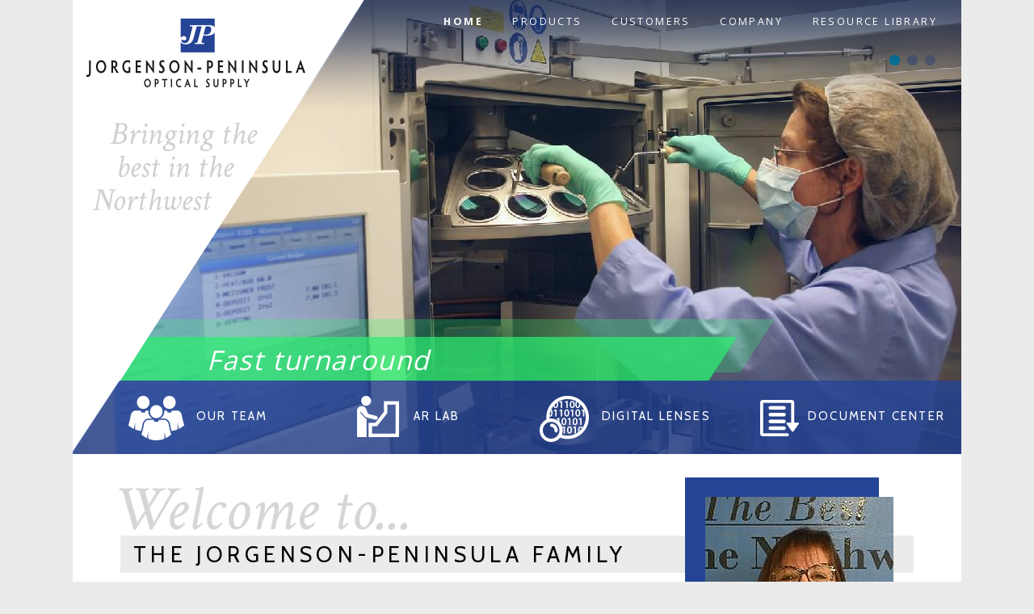

--- FILE ---
content_type: text/html; charset=UTF-8
request_url: https://www.jorgenson-peninsula.com/
body_size: 7856
content:
<html xmlns="https://www.w3.org/1999/xhtml" lang="en">

<head>
	<!-- Global site tag (gtag.js) - Google Analytics -->
<script async nonce="6489884979da474b9e7d712dbe3ffc11" src="https://www.googletagmanager.com/gtag/js?id=G-LZP68B1Y3Q"></script>
<script nonce="6489884979da474b9e7d712dbe3ffc11">
  window.dataLayer = window.dataLayer || [];
  function gtag(){dataLayer.push(arguments);}
  gtag('js', new Date());

  gtag('config', 'G-LZP68B1Y3Q');
</script>

	<meta name="google-site-verification" content="mzu7e9snGuYl_HKgLJV1zNEc3ewWPtkN6nifU8qHRY8" />
		<meta charset="utf-8" property="og:url" content="https://www.jorgenson-peninsula.com/"> 
	<meta charset="utf-8" property="og:type" content="website"> 
	<meta charset="utf-8" property="fb:app_id" content="1430655734065709">
		<meta charset="utf-8" property="og:description" content="">

			<meta charset="utf-8" property="og:title" content="Jorgenson Peninsula Optical Supply - Wholesale Optical Lab">
		<title>Jorgenson Peninsula Optical Supply - Wholesale Optical Lab</title>
		<meta charset="UTF-8">
	<meta name="viewport" content="width=device-width, initial-scale=1.0, maximum-scale=1.0, user-scalable=0" />
			<meta name="description" content="" />
		<meta name="format-detection" content="telephone=no">
		<meta name="apple-mobile-web-app-capable" content="yes">
	<meta http-equiv="Content-Type" content="text/html; charset=UTF-8" />
	<link rel="preconnect" href="https://fonts.googleapis.com">
	<link rel="preconnect" href="https://fonts.gstatic.com" crossorigin>
	<link href="https://fonts.googleapis.com/css2?family=Cabin:wght@400;500;600;700&family=Crimson+Text:ital,wght@0,400;0,600;0,700;1,400;1,600;1,700&family=Open+Sans:wght@300;400;600;700;800&display=swap" rel="stylesheet">
	<link rel="shortcut icon" type="image/x-icon" href="https://www.jorgenson-peninsula.com/front/images/custom/favicon.ico">

	<link rel="stylesheet" type="text/css" href="https://www.jorgenson-peninsula.com/templates/theme_custom/css/slidebars.css">
	<link rel="stylesheet" type="text/css" href="https://www.jorgenson-peninsula.com/templates/theme_custom/css/font-awesome.min.css">
	<link rel="stylesheet" type="text/css" href="https://www.jorgenson-peninsula.com/templates/theme_custom/css/style.css" />

	<link rel="stylesheet" type="text/css" href="https://www.jorgenson-peninsula.com/front/css/style.css" />
    <link rel="stylesheet" type="text/css" href="https://www.jorgenson-peninsula.com/front/css/innerstyle.css" />
	<link rel="stylesheet" type="text/css" href="https://www.jorgenson-peninsula.com/front/css/custom_css.php" />

	<link rel="stylesheet" type="text/css" href="https://www.jorgenson-peninsula.com/templates/theme_custom/css/responsive.css">
	<link rel="stylesheet" type="text/css" href="https://www.jorgenson-peninsula.com/templates/theme_custom/css/owl.carousel.css">
	<link rel="stylesheet" type="text/css" href="https://www.jorgenson-peninsula.com/templates/theme_custom/css/jquery.bxslider.css">
	<link rel="stylesheet" type="text/css" href="https://www.jorgenson-peninsula.com/front/css/toastr.css">
	<link rel="stylesheet" href="https://www.jorgenson-peninsula.com//admin/css/thickbox.css" />

	<script nonce="6489884979da474b9e7d712dbe3ffc11" type="text/javascript" src="https://www.jorgenson-peninsula.com/templates/theme_custom/js/jquery-3.6.4.min.js"></script>
	<script nonce="6489884979da474b9e7d712dbe3ffc11" src="https://www.jorgenson-peninsula.com/templates/theme_custom/js/slidebars.js"></script>
	<script nonce="6489884979da474b9e7d712dbe3ffc11" type="text/javascript" src="https://www.jorgenson-peninsula.com/templates/theme_custom/js/jquery.bxslider.js"></script>
	<script nonce="6489884979da474b9e7d712dbe3ffc11" type="text/javascript" src="https://www.jorgenson-peninsula.com/templates/theme_custom/js/placeholder.js"></script>
	<script nonce="6489884979da474b9e7d712dbe3ffc11" type="text/javascript" src="https://www.jorgenson-peninsula.com/templates/theme_custom/js/owl.carousel.min.js"></script>
	<script nonce="6489884979da474b9e7d712dbe3ffc11" type="text/javascript" src="https://www.jorgenson-peninsula.com/front/js/toastr.min.js"></script>
	<script nonce="6489884979da474b9e7d712dbe3ffc11" type="text/javascript" src="https://www.jorgenson-peninsula.com/front/js/jquery.mask.min.js"></script>
    
    
</head>

<script type="text/javascript" nonce="6489884979da474b9e7d712dbe3ffc11">
	$(document).ready(function() {   
	});    
</script>

<body class='theme_1_menu sticky-header ' >
	<input type="hidden" id="nonce_token" value="6489884979da474b9e7d712dbe3ffc11">
									<div class="hover_mobile" style="display: none;">
					<span class="helper"></span>
					<div>
						<h1><a href="tel:(800) 426-8918">CALL US NOW</a></h1>
						<div class="mobileCloseButton">
							<img src="https://www.jorgenson-peninsula.com/front/images/close-button.png">
						</div>
					</div>
				</div>

				<script type="text/javascript" nonce="6489884979da474b9e7d712dbe3ffc11">
					$(window).on('load', function() {
						$('.mobileCloseButton').click(function() {
							$('.hover_mobile').hide();
						});
					});
				</script>

				
		<div class="page-wrapper clearfix">
		<div class="wrapper">
			<div class="header-inner clearfix">
				<div class="logo">
					<a title="Jorgenson Peninsula Optical Supply" href="https://www.jorgenson-peninsula.com/">
						<img src="https://www.jorgenson-peninsula.com/front/images/custom/logo.png" alt="Jorgenson Peninsula Optical Supply Logo">
					</a>

					<div class="logo-bottom">
						<span class="logo-text-1">Bringing the</span>
						<span class="logo-text-2">best in the</span>
						<span class="logo-text-3">Northwest</span>
					</div>
				</div>

				<!-- Navigations Bar S -->
				<nav class="menu-navigation clearfix">
				<div class="menu-button" style="display: none;">
					<a class="toggleMenu menu-bt sb-toggle-right" id="nav-icon1" href="" style="display: none;">
						<div class="menu-icon">
							<span></span>
							<span></span>
							<span></span>
						</div>
					</a>
				</div>

				<ul class="nav-responsive menu clearfix">
																	<li class="active">
							<a href="https://www.jorgenson-peninsula.com/" alt="Home">Home</a>
						</li>
												<li class="">
								<a href="javascript:void(0)" alt="Products">
									Products								</a>

																	<ul class="sub-dot-login">
																								<li class="">
															<a href="https://www.jorgenson-peninsula.com/products/our-products"  alt="
																our products">
																Our Products															</a>

															</li>
																												<li class="">
															<a href="https://www.jorgenson-peninsula.com/products/premium-brands"  alt="
																premium brands">
																Premium Brands															</a>

															</li>
																												<li class="">
															<a href="https://www.jorgenson-peninsula.com/products/new-products"  alt="
																new products">
																New Products															</a>

															</li>
																												<li class="">
															<a href="https://www.jorgenson-peninsula.com/products/digital-lenses"  alt="
																digital lenses">
																Digital Lenses															</a>

															</li>
																												<li class="">
															<a href="https://www.jorgenson-peninsula.com/products/crizal-no-glare"  alt="
																crizal no glare">
																Crizal No Glare															</a>

															</li>
																																	</ul>
																</li>
														<li class="">
								<a href="javascript:void(0)" alt="Customers">
									Customers								</a>

																	<ul class="sub-dot-login">
																								<li class="">
															<a href="https://www.jorgenson-peninsula.com/customers/customer-home"  alt="
																customer home">
																Customer Home															</a>

															</li>
																												<li class="">
															<a href="https://www.jorgenson-peninsula.com/customers/online-ordering"  alt="
																online ordering">
																Online Ordering															</a>

															</li>
																												<li class="">
															<a href="https://www.jorgenson-peninsula.com/customers/news-and-events"  alt="
																news & events">
																News & Events															</a>

															</li>
																												<li class="">
															<a href="https://partnershiprewardsportal.com/"  target="_blank"  alt="
																rewards portal">
																Rewards Portal															</a>

															</li>
																												<li class="">
															<a href="https://www.jorgenson-peninsula.com/customers/online-payments"  alt="
																online payments">
																Online Payments															</a>

															</li>
																																	</ul>
																</li>
														<li class="">
								<a href="javascript:void(0)" alt="Company">
									Company								</a>

																	<ul class="sub-dot-login">
																								<li class="">
															<a href="https://www.jorgenson-peninsula.com/company/about-us"  alt="
																about us">
																About Us															</a>

															</li>
																												<li class="for-sub-arrow">
															<a href="javascript:void(0)"  alt="
																staff">
																Staff															</a>

			<ul class="sub-dropdown">
									<li class="">
							<a href="https://www.jorgenson-peninsula.com/company/staff/lab-staff"  alt=" Lab Staff">
								Lab Staff							</a>
						</li>
								</ul>
																</li>
																												<li class="">
															<a href="https://www.jorgenson-peninsula.com/company/videos"  alt="
																videos">
																Videos															</a>

															</li>
																												<li class="">
															<a href="https://www.jorgenson-peninsula.com/company/photos"  alt="
																photos">
																Photos															</a>

															</li>
																												<li class="">
															<a href="https://www.jorgenson-peninsula.com/Uploads/page-files/account-application/2024-New-Account-application.pdf" target="_blank" alt="
																account application">
																Account Application															</a>

															</li>
																																	</ul>
																</li>
														<li class="">
								<a href="https://www.jorgenson-peninsula.com/library" alt="Resource Library">
									Resource Library								</a>

															</li>
											</ul>
			</nav>
		</div>

	<script type="text/javascript" nonce="6489884979da474b9e7d712dbe3ffc11">
		$(document).ready(function() {
			$('ul').not(':has(li)').remove();
			$('p:empty').remove();
			if ($(".sub-dot-login li").hasClass("login_dot_sub")) {
				$(".login_dot_sub").parent('ul').parent('li').addClass("login_dot");
			}

			$(document).on("scroll", function() {
				if ($(document).scrollTop() > 0) {
					if(!$(".header-fix").length){
						$(".sticky-header").addClass("header-fix");
					}
				} else {
					if($(".header-fix").length){
						$(".sticky-header").removeClass("header-fix");
					}
				}
			});

			var nav = $(".sticky-header-2");
			if (nav.length) {
				var navOffset = nav.offset().top;
			}

			var header_height = $('.header-fix .header').outerHeight();
			var navOffset_new = navOffset - header_height

			$(document).on("scroll", function() {
				var scrollPos = $(window).scrollTop();

				var nav = $(".sticky-header-2");
				if (nav.length) {
					var navOffset = nav.offset().top;
				}

				var header_height = $('.header-fix .header .header_box').outerHeight();
				var navOffset_new = navOffset - header_height
				if (scrollPos > navOffset_new) {
					if(!$(".header-fix-second").length){
						$(".sticky-header-2").addClass("header-fix-second");
					}
				}

				var nav = $(".sticky-header-2");
				if (nav.length) {
					var eTop = nav.offset().top;
				}
				var positionS = eTop - $(window).scrollTop(); //position of the ele w.r.t window
				if($(".header-fix-second").length && positionS > 124){
					if(scrollPos < navOffset_new) {
						if ($(".header-fix-second").length) {
							$(".sticky-header-2").removeClass("header-fix-second");
						}
					}
				}
			});
		});
	</script>
<div class=" cf for-banner banner-section clearfix"  >
			<div id="bxslider" style="min-height:450">
							<div class="banner_img">
											<a target="_blank" href="http://www.google.com">
							<img src="https://www.jorgenson-peninsula.com/Uploads/rotator_pics/IMG_0022.jpg" alt="Fast_turnaround_with_in_house_AR">
						</a>
																	<div class="banner-bottom-text-row left_box">
								<div class="banner-bottom-text-row-inner">
									<p>Fast turnaround</p>
									<p></p>
								</div>
							</div>
										</div>
								<div class="banner_img">
											<img src="https://www.jorgenson-peninsula.com/Uploads/rotator_pics/digital_generator.jpg" alt="digital_generator">
																	<div class="banner-bottom-text-row left_box">
								<div class="banner-bottom-text-row-inner">
									<p>Digital Processing</p>
									<p></p>
								</div>
							</div>
										</div>
								<div class="banner_img">
											<a target="" href="https://www.google.com">
							<img src="https://www.jorgenson-peninsula.com/Uploads/rotator_pics/IMG_0182.jpg" alt="premium_quality_lenses">
						</a>
																	<div class="banner-bottom-text-row left_box">
								<div class="banner-bottom-text-row-inner">
									<p>Premium Quality Lenses</p>
									<p></p>
								</div>
							</div>
										</div>
						</div>
		</div>

<div class="banner-bottom-quick-link-row clearfix">
	<ul>
		<li>
			<a href="https://www.jorgenson-peninsula.com/company/staff/lab-staff">
				<span class="quick-link-icon"><img src="https://www.jorgenson-peninsula.com/front/images/custom/our-team-icon.png" alt=""></span>
				<span class="quick-link-text">Our Team</span>
			</a>
		</li> 
		<li>
			<a href="https://www.jorgenson-peninsula.com/products/crizal-no-glare">
				<span class="quick-link-icon"><img src="https://www.jorgenson-peninsula.com/front/images/custom/ar-lab-icon.png" alt=""></span>
				<span class="quick-link-text">AR LAB</span>
			</a>
		</li> 
		<li>
			<a href="https://www.jorgenson-peninsula.com/products/digital-lenses">
				<span class="quick-link-icon"><img src="https://www.jorgenson-peninsula.com/front/images/custom/digital-lens-icon.png" alt=""></span>
				<span class="quick-link-text">Digital Lenses</span>
			</a>
		</li>
		<li>
			<a href="https://www.jorgenson-peninsula.com/library">
				<span class="quick-link-icon"><img src="https://www.jorgenson-peninsula.com/front/images/custom/document-center-icon.png" alt=""></span>
				<span class="quick-link-text">Document Center</span>
			</a>
		</li> 
	</ul>
</div>

<div class="welcome-section clearfix">
	<div class="home-heding">
					<div class="new intro-text">
				<h1>Welcome to...</h1>
				<h2>THE JORGENSON-PENINSULA FAMILY</h2>
			</div>
			</div>
	<div class="home-welcome-description clearfix ">
		<div class="home-left-txt">
			<p>At Jorgenson-Peninsula Optical, we believe every order represents a relationship, not just a transaction. Our customers are more than account numbers; they are partners, and we take pride in serving them with integrity, precision, and care.</p>

<p>While many labs focus solely on automation, we combine cutting-edge technology with deep industry expertise. Many of our key team members have over 20 years of hands-on optical experience, ensuring every lens we produce meets the highest standards.</p>

<p>With a state-of-the-art facility and a commitment to personalized service, we deliver the quality, consistency, and excellence you and your patients expect on every job, every time. Ready to experience the difference? <a href="https://www.jorgenson-peninsula.com/Uploads/page-files/account-application/2024-New-Account-application.pdf" target="_blank">Open an account today.</a></p>
		</div>
					<div class="home-right-img">
				<div class="home-right-img-inner">
											<div class="home-img-avtar">
							<img src="https://www.jorgenson-peninsula.com/Uploads/featured_employee/featured_employee_img.jpg" alt="Image of Featured Employee"/>
						</div>
										<div class="home-img-avtar-bottom-text">
						<div class="meet">Meet...</div>
						<p>Kimm</p>
						<p><span>Customer Service Lead</span></p>
						<p><span>Since: 2022</span></p>
					</div>
				</div>
			</div>
			</div>

	
	<!-- for feature boxes -->
		<!-- end feature boxes -->

	
	<!-- end logo scroller -->
	<div class="content_info" style="background-color: #FFFFFF ">
		<div class="wrapper cf">
			<div class="blank-div"></div>
		</div>
	</div>

			<div class="home-product-block-section clearfix">
			<ul class="clearfix">
				<li>
					<div class="home-box-inner">
													<h2>New Products</h2>
							<div class="product-box-text">
								<h4>Ray Ban® Authentic Essilor® Special Edition</h4>
								<p>
									<p>EssilorLuxottica is launching the first commerc
ial product leveraging the s...									<a href="https://www.jorgenson-peninsula.com/products/new-products" class="tesimonials_more">more</a>
								</p>
							</div>
							<div class="product-box-text">
								<h4>Varilux®  Comfort Max</h4>
								<p>
									<p>Varilux&reg; Comfort Max lenses utilize a new d
esign approach that focuses ...									<a href="https://www.jorgenson-peninsula.com/products/new-products" class="tesimonials_more">more</a>
								</p>
							</div>
											</div>			
				</li>
				<li>
					<div class="home-box-inner">
													<h2>News & Events</h2>
							<div class="product-box-text">
								<h4>Vision Expo West</h4>
								<p>Vision Expo West is being held at the Venetian Expo in Las Vegas, NV.</p>
								<p>
									...<a href="https://www.jorgenson-peninsula.com/customers/news-and-events" class="tesimonials_more">See more</a>
								</p>
							</div>
							<div class="product-box-text">
								<h4>GWCO Congress</h4>
								<p>
									<p>The Great Western Council of Optometry is holdi
ng its 2024 Congress at the ...									<a href="https://www.jorgenson-peninsula.com/customers/news-and-events" class="tesimonials_more">See more</a>
								</p>
							</div>
											</div>
				</li>
				<li>
					<div class="home-box-inner">
						<h2>Company</h2>
						<div class="product-box-text">
							<h4>Jorgenson-Peninsula <br>Optical Supply</h4>
							<p>1901 S. Union Ave.<br>Tacoma, WA 98405</p>
							<p>800.426.8918 toll free</p>
							<p>253.572.4522 local</p>
							<p>253.627.0787 fax</p>
						</div>
					</div>
				</li>
			</ul>
		</div>
	
	
	</div>
	<div class="sction">
		<div class="content_info">
		</div>
	</div>
	<script type="text/javascript" nonce="6489884979da474b9e7d712dbe3ffc11">
		$('p').each( function() {
			var $this = $( this );
			if ($this.html().replace( /\s|&nbsp;/g, '' ).length === 0) {
				$this.remove();
			}
		});

		if ($(window).width() <= 991) {
			$('.for-remove-bottom').removeClass('for_feature_bottom');
		}

		function getpromotionpage(pro_id) {
			var cp_url = "";
			var dataurl = 'https://www.jorgenson-peninsula.com//custom_front/get_promotion_page';
			$.ajax({
				type: "POST",
				url: dataurl,
				data: "cp_url="+cp_url+"&pro_id="+pro_id,
				success: function(data) { 
					window.location.href = cp_url;
				}
			});
		}
	</script>

<style type="text/css" media="screen">
	.footer_box p {
		color: #fff !important;
	}

	.footer_box p a {
		color: #fff !important;
	}

	.footer_icon ul li a {
		color: #fff !important;
		border: 1px solid #fff !important;
	}
</style>

<!-- Footer Section S -->
<div class="footer">
	<div class="wrapper">
		<div class="footer_box">
			
			<div class="footer-section-main clearfix">  
				<div class="footer-section clearfix">
											<div class="footer_note">
							<p><p>For information on the trademarks referred to on this page, please click&nbsp;<u><a href="/company/trademark-attributions">here</a></u>.</p>
</p>
						</div>
										<div class="fotter-box-1">
						<p>© Jorgenson-Peninsula Optical Supply, All Rights Reserved</p>
					</div>
					<div class="fotter-box-2">
						<p>site by <a href="https://www.palocreative.com" target="_blank">PALO Creative</a> </p>
					</div>
				</div> <!-- footer.section End -->
			</div>
		</div>
	</div>
</div>
<!-- Footer Section E -->
</div>

<!-- Sidebar Menus S -->
<div class="sb-slidebar sb-left">
	<nav id="menu" class="menuset">
		<ul class="main_ul">
											<li class="active">
					<a href="https://www.jorgenson-peninsula.com/" title="Home">Home</a>
				</li>
										<li class = " for-sub-arrow " >
							<a href="javascript:void(0)" title="Products">
								Products							</a>
															<span><i class="fa fa-chevron-down micon"></i></span>

								<ul class="sub-dropdown">
																						<li class="">
														<a href="https://www.jorgenson-peninsula.com/products/our-products" title="Our Products">
															Our Products														</a>

													</li>
																									<li class="">
														<a href="https://www.jorgenson-peninsula.com/products/premium-brands" title="Premium Brands">
															Premium Brands														</a>

													</li>
																									<li class="">
														<a href="https://www.jorgenson-peninsula.com/products/new-products" title="New Products">
															New Products														</a>

													</li>
																									<li class="">
														<a href="https://www.jorgenson-peninsula.com/products/digital-lenses" title="Digital Lenses">
															Digital Lenses														</a>

													</li>
																									<li class="">
														<a href="https://www.jorgenson-peninsula.com/products/crizal-no-glare" title="Crizal No Glare">
															Crizal No Glare														</a>

													</li>
																											</ul>   
												</li>

											<li class = " for-sub-arrow " >
							<a href="javascript:void(0)" title="Customers">
								Customers							</a>
															<span><i class="fa fa-chevron-down micon"></i></span>

								<ul class="sub-dropdown">
																						<li class="">
														<a href="https://www.jorgenson-peninsula.com/customers/customer-home" title="Customer Home">
															Customer Home														</a>

													</li>
																									<li class="">
														<a href="https://www.jorgenson-peninsula.com/customers/online-ordering" title="Online Ordering">
															Online Ordering														</a>

													</li>
																									<li class="">
														<a href="https://www.jorgenson-peninsula.com/customers/news-and-events" title="News & Events">
															News & Events														</a>

													</li>
																									<li class="">
														<a href="https://partnershiprewardsportal.com/"  target="_blank"  title="Rewards Portal">
															Rewards Portal														</a>

													</li>
																									<li class="">
														<a href="https://www.jorgenson-peninsula.com/customers/online-payments" title="Online Payments">
															Online Payments														</a>

													</li>
																											</ul>   
												</li>

											<li class = " for-sub-arrow " >
							<a href="javascript:void(0)" title="Company">
								Company							</a>
															<span><i class="fa fa-chevron-down micon"></i></span>

								<ul class="sub-dropdown">
																						<li class="">
														<a href="https://www.jorgenson-peninsula.com/company/about-us" title="About Us">
															About Us														</a>

													</li>
																									<li class="for-sub-arrow">
														<a href="javascript:void(0)" title="Staff">
															Staff														</a>

				<span><i class="fa fa-chevron-down micon"></i></span>
			<ul class="sub-subs-dropdown">
				
							<li  >
								<a href="https://www.jorgenson-peninsula.com/company/staff/lab-staff"  title="Lab Staff">
									Lab Staff								</a>
							</li>
										</ul>
															</li>
																									<li class="">
														<a href="https://www.jorgenson-peninsula.com/company/videos" title="Videos">
															Videos														</a>

													</li>
																									<li class="">
														<a href="https://www.jorgenson-peninsula.com/company/photos" title="Photos">
															Photos														</a>

													</li>
																									<li class="">
														<a href="https://www.jorgenson-peninsula.com/Uploads/page-files/account-application/2024-New-Account-application.pdf"target="_blank" title="Account Application">
															Account Application														</a>

													</li>
																											</ul>   
												</li>

											<li class = "" >
							<a href="https://www.jorgenson-peninsula.com/library" title="Resource Library">
								Resource Library							</a>
												</li>

							</ul>
	</nav>
</div>
<!-- Sidebar Menus E -->

<div class="overlay"></div>


<script type="text/javascript" nonce="6489884979da474b9e7d712dbe3ffc11"> 
	$(document).on('click',".submitFormClick",function() {
		submit_form();
	});

	function submit_form() {
		$('#show_MESS').hide();
		var e="0";
		var temp=$("#send_email").val();
		var regex=/^[+a-zA-Z0-9._-]+@[a-zA-Z0-9.-]+\.[a-zA-Z]{2,4}$/i;
		if (!regex.test(temp)) {
			$('#er_email_new').show();
			e="3";
			$("#send_email").focus();
		} else {
			$('#er_email_new').hide();
		}

		if (e!="0") {
			return false;
		}

		if (e=="0") {
			$('#show_loader_code').show();
			$('#submitFormButton').prop('disabled', true);
			var cur_urls = '';
			var params = "send_email="+temp+"&cur_urls="+cur_urls;
			$.ajax({
				type:'post',
				data:params,
				url:'https://www.jorgenson-peninsula.com/'+'ecp/forget_password',
				success:function(res){
				$('#show_loader_code').hide();
					jQuery("body").load(window.location.href);
				},
				error: function() {
				$('#show_loader_code').hide();
				$('#submitFormButton').prop('disabled', false);
				alert('There was an error processing your request. Please try again.');
			}
			});
		}
	}

	function titlepath(path,name) {
		var win = window.open();
		win.document.write('<html><head><title>'+name+'</title></head><body><iframe height="100%" width="100%" src="'+path+'" frameborder="0" allowfullscreen></iframe></body>');
	}

				$(window).on('load', function() {
				$(".banner_img .imgcls").show();
			});

			var ImagePauses = [5000,5000,5000];
			var slider = $('#bxslider').bxSlider();
			var currentSlide = 0;

			$(document).ready(function() {
				initSlider();
			});

			function initSlider() {
				slider.reloadSlider({
					touchEnabled: false,
					mode: 'fade',
					preloadImages: 'visible',
					infiniteLoop: true,
					auto: true,
					autoStart: true,
					autoDirection: 'next',
					autoHover: true,
					pause: ImagePauses[currentSlide],
					autoControls: false,
					pager: true,
					pagerType: 'full',
					controls: false,
					captions: false,
					speed: 500,
					oneToOneTouch: true,
					startSlide: currentSlide,
					onSliderLoad: function() {
						$(".bx-loading").hide();
					},
					onSlideAfter: function($el, oldIndex, newIndex) {
						currentSlide = newIndex;
						updateAutoPlay();
					},
				});
			}

			function updateAutoPlay() {
				initSlider();
			}

				$("script").attr('nonce','6489884979da474b9e7d712dbe3ffc11');

	$(document).ready(function() {
		$(".nav-responsive li a").each(function(){
			if($(this).next().length>0){
				$(this).addClass("parent");
			};
		})
		$(".toggleMenu").click(function(e){
			e.preventDefault();
			$(this).toggleClass("active");
			$(".nav-responsive").toggle();
		});

		/*var imgclass = $(".banner-section-inner-page").length;
		if(imgclass==0){
			$(".header-inner").css("position","relative");
		}*/
		
		$("#owl-slide4").owlCarousel({
			items:1,
			loop:true,
			autoplay:true,
			autoplayTimeout:5000,
			dots: false,
		});

		$(".sb-toggle-left").click(function(){
			$(".sb-slidebar").addClass('sb-active');
			$("body").removeClass('overlay-open');
			$("body").addClass('overlay-open');
		});

		$(".overlay").click(function(){
			$(".sb-slidebar").removeClass('sb-active');
			$(".overlay").removeClass('overlay-open');
			$("body").removeClass('overlay-open');
		});

		$(window).resize(function() {
			var windowsize = $(window).width();

			if (parseInt(windowsize) > 769) {
				$(".sb-slidebar").removeClass('sb-active');
			}
		});

		$("#owl-slidelogo").owlCarousel({
			items:5,
			margin:5,
			loop:true,
			autoplay:true,
			autoplayTimeout:3000,
			responsive:{
				0:{
					items:2
				},
				400:{
					items:3
				},
				767:{
					items:4
				},
				1000:{
					items:5
				}
			}
		});

		$("#owl-new").owlCarousel({
			items:5,
			responsive:{
				0:{
					items:2,
					loop:true,
					autoplay:true,
					autoplayTimeout:3000,
					margin:5,
				},
				400:{
					items:3,
					loop:true,
					autoplay:true,
					autoplayTimeout:3000,
					margin:5,
				},
				767:{
					items:4,
					loop:true,
					autoplay:true,
					autoplayTimeout:3000,
					margin:5,
				},
				1000:{
					items:5
				}
			}
		});

		$(".menu li ul li").click(function(){
			console.log(4646465)
			$(this).find('ul.sub-dropdown').slideToggle();
		});

		$("#menu > li > span i").click(function(){
			$("#menu").find("ul.sub-dropdown").slideUp();
			$("#menu").find("ul.sub-subs-dropdown").slideUp();
			if ($(this).parent().next('ul.sub-dropdown').is(":visible")) {
				$(this).parent().next('ul.sub-dropdown').slideUp();
			} else {
				$(this).parent().next('ul.sub-dropdown').slideDown();
			}
		});

		$("ul.sub-dropdown > li > span i").click(function(){
			$("#menu").find("ul.sub-subs-dropdown").slideUp();
			if($(this).parent().next('ul.sub-subs-dropdown').is(":visible")){
				$(this).parent().next('ul.sub-subs-dropdown').slideUp();
			}else{
				$(this).parent().next('ul.sub-subs-dropdown').slideDown();
			}
		});

		jQuery(window).on('load', function() {
			equalheight('.newsletter-list ul li p a');
			equalheight('.photos-col1');
			equalheight('.staff-listing');
			equalheight('.location_two_box .location_address .address_box ');
			equalheight('.image-block-content h4');
			equalheight('.services_in_box.services_bd .image-content-inner');
			equalheight('.welcome-section .home-product-block-section ul li .home-box-inner');
			equalheight('.inner-page-content .right-sede-content .right-sede-content-inner .categoty_location_staff.categoty_location_staff_top ul.staff-listing li .staff-col1');
			equalheight('.inner-page-content .right-sede-content .right-sede-content-inner .categoty_location_staff.categoty_location_staff_bottom ul.staff-listing li .staff-col1');
		});

		jQuery(window).resize(function () {
			equalheight('.newsletter-list ul li p a');
			equalheight('.photos-col1');
			equalheight('.staff-listing');
			equalheight('.location_two_box .location_address .address_box ');
			equalheight('.image-block-content h4');
			equalheight('.services_in_box.services_bd .image-content-inner');
			equalheight('.welcome-section .home-product-block-section ul li .home-box-inner');
			equalheight('.inner-page-content .right-sede-content .right-sede-content-inner .categoty_location_staff.categoty_location_staff_top ul.staff-listing li .staff-col1');
			equalheight('.inner-page-content .right-sede-content .right-sede-content-inner .categoty_location_staff.categoty_location_staff_bottom ul.staff-listing li .staff-col1');
		});

		equalheight = function (container) {
			var currentTallest = 0,
			currentRowStart = 0,
			rowDivs = new Array(),
			$el,
			topPosition = 0;
			$(container).each(function () {
				$el = $(this);
				$($el).height('auto')
				topPostion = $el.position().top;
				if (currentRowStart != topPostion) {
					for (currentDiv = 0; currentDiv < rowDivs.length; currentDiv++) {
						rowDivs[currentDiv].height(currentTallest);
					}
                rowDivs.length = 0; // empty the array
                currentRowStart = topPostion;
                currentTallest = $el.height();
                rowDivs.push($el);
            } else {
            	rowDivs.push($el);
            	currentTallest = (currentTallest < $el.height()) ? ($el.height()) : (currentTallest);
            }
            for (currentDiv = 0; currentDiv < rowDivs.length; currentDiv++) {
            	rowDivs[currentDiv].height(currentTallest);
            }
        });
		}
	});

	function titlepath(path,name) {
		var prntWin = window.open();
		prntWin.document.write("<html><head><title>"+name+"</title></head><body>"
			+ '<embed width="100%" height="100%" name="plugin" src="'+path+ '" '
			+ 'type="application/pdf" internalinstanceid="21"></body></html>');
		prntWin.document.close();
	}

	$(document).on('click','ul.clickable li',function(e) {
		e.preventDefault();
		var url = $(this).children().attr('href');
		$(this).children().attr('href','');
		var pageno = $(this).children().attr('data-ci-pagination-page');
		var cur_page_url ='';
		var menu_id = '';
		var pdfpath  = '';
		var list_sort_by = '';
		var module_dir = '';
		var type = 'front';
		$.ajax({  
			url: 'https://www.jorgenson-peninsula.com/'+'custom_front/ajaxPagination_front/'+pageno,
			type: 'POST', 
			data: 'url='+url+'&pageno='+pageno+'&cur_page_url='+cur_page_url+'&menu_id='+menu_id+'&pdfpath='+pdfpath+'&list_sort_by='+list_sort_by+'&module_dir='+module_dir+'&type='+type,
			success: function(data) { 
				$('#list').html(data);
				$('html, body').animate({
					scrollTop: $('.hedding_box').offset().top
				}, 'slow');
			}
		});
	});
</script>
</body>
</html>

--- FILE ---
content_type: text/css
request_url: https://www.jorgenson-peninsula.com/templates/theme_custom/css/slidebars.css
body_size: 1094
content:
html, body, #sb-site, .sb-site-container, .sb-slidebar {
	margin: 0;
	padding: 0;
	-webkit-box-sizing: border-box;
	-moz-box-sizing: border-box;
	box-sizing: border-box;
}
html, body {
	width: 100%;
	height: 100%;
}
/*html {
	height: 100%;
}
body {
	min-height: 100%;
	height: auto;
	position: relative;
}*/
html.sb-scroll-lock.sb-active:not(.sb-static) {
	overflow: hidden;
}
#sb-site, .sb-site-container {
	width: 100%;
	/*min-height: 100vh;*/
	position: relative;
	z-index: 1;
	background-color: #ffffff;
}
#sb-site:before, #sb-site:after, .sb-site-container:before, .sb-site-container:after {
	content: ' ';
	display: table;
}
#sb-site:before, #sb-site:after, .sb-site-container:before, .sb-site-container:after {
    clear: both;
}
.sb-slidebar {
	height: 100%;
	overflow-y: auto;
	position: fixed;
	top: 0;
	z-index: 0;
	display: none;
	background-color: #686E7E;
}
.sb-slidebar, .sb-slidebar * {
	-webkit-transform: translateZ( 0px );
}
.sb-left {
	left: 0;
}
.sb-right {
	right: 0;
}
.sb-toggle-left {
    display: none;
}
/*.sb-slidebar.sb-active {
    display: none !important;
}*/
#menu ul {
	padding: 0;
	margin: 0;
}
#menu ul li {
border-bottom: 1px solid #747a8a;
list-style: outside none none;
line-height: 35px;
}
#menu ul li a:hover{
	color: #feae31;
}
#menu ul li:hover a{
	/*display: block;*/
}
#menu ul li a {
color: #fff;
/*text-transform: uppercase;*/
display: block;
padding: 5px 15px;
font-size: 14px;
font-family: 'Open Sans', sans-serif;
font-weight: 600;
}
#menu ul li a.active,
#menu ul li.current a {
	color: #feae31;
	font-weight: 700;
}
#menu ul li.menu_active {
	color: #ff8a00;
}
html.sb-static .sb-slidebar,
.sb-slidebar.sb-static {
	position: absolute;
}
/*.sb-slidebar.sb-active {
	display: block;
}*/
.sb-style-overlay {
	z-index: 9999;
}
.sb-momentum-scrolling {
	-webkit-overflow-scrolling: touch;
}

.sb-slidebar {
	width: 30%;
}
.sb-width-thin {
	width: 15%;
}
.sb-width-wide {
	width: 45%;
}

@media (max-width: 480px) {
	.sb-slidebar {
		width: 70%;
	}	
	.sb-width-thin {
		width: 55%;
	}	
	.sb-width-wide {
		width: 85%;
	}
	.sb-slidebar {
		width: 225px !important;
	}
	.overlay-open #sb-site {
	  	transform: translate3d(225px, 0, 0) !important;
	    -moz-transform: translate3d(225, 0, 0) !important;
	    -webkit-transform: translate3d(225, 0, 0) !important;
	    -ms-transform: translate3d(225, 0, 0) !important;
	    -o-transform: translate3d(225, 0, 0) !important;
	}
}
@media (min-width: 481px) {
	.sb-slidebar {
		width: 55%;
	}	
	.sb-width-thin {
		width: 40%;
	}	
	.sb-width-wide {
		width: 70%;
	}
}
@media (max-width: 640px) {
	/*.sb-slidebar {
		width: 330px !important;
	}
	.overlay-open #sb-site {
	  	transform: translate3d(330px, 0, 0) !important;
	    -moz-transform: translate3d(330, 0, 0) !important;
	    -webkit-transform: translate3d(330, 0, 0) !important;
	    -ms-transform: translate3d(330, 0, 0) !important;
	    -o-transform: translate3d(330, 0, 0) !important;
	}*/
}
@media (min-width: 768px) {
	.sb-slidebar {
		width: 40%;
	}	
	.sb-width-thin {
		width: 25%;
	}	
	.sb-width-wide {
		width: 55%;
	}
}
@media (min-width: 992px) {
	.sb-slidebar {
		width: 30%;
	}	
	.sb-width-thin {
		width: 15%;
	}	
	.sb-width-wide {
		width: 45%;
	}
}
@media (min-width: 1200px) {
	.sb-slidebar {
		width: 20%;
	}	
	.sb-width-thin {
		width: 5%;
	}	
	.sb-width-wide {
		width: 35%;
	}
}
.sb-slide, #sb-site, .sb-site-container, .sb-slidebar {
	-webkit-transform: translate( 0px );
	-moz-transform: translate( 0px );
	-o-transform: translate( 0px );
	transform: translate( 0px );
	
	-webkit-transition: -webkit-transform 400ms ease;
	-moz-transition:    -moz-transform 400ms ease;
	-o-transition:      -o-transform 400ms ease;
	transition:         transform 400ms ease;
	
	-webkit-transition-property: -webkit-transform, left, right;
	-webkit-backface-visibility: hidden;
}
.sb-hide { 
	display: none;
}
/*@media screen and(max-width: 390px){
	.sb-slidebar {
    	width: 40%;
	}
	nav {
    	width: 100%;
	}
}*/

--- FILE ---
content_type: text/css
request_url: https://www.jorgenson-peninsula.com/templates/theme_custom/css/style.css
body_size: 3657
content:
* {
    text-decoration: none;
    outline: none;
    box-sizing:border-box;
    -moz-box-sizing:border-box;
    -o-box-sizing:border-box;
    -ms-box-sizing:border-box;
    -webkit-box-sizing:border-box; 
    border:none;
}
body {
    background: #f6f6f6;
    font-size: 14px;
    color: #444444;
    font-family: 'Noto Sans', sans-serif;
    margin: 0;
    line-height: 22px;
    border:none;
    overflow-y:auto;
    font-size-adjust: none;
    -webkit-text-size-adjust: none;
    -moz-text-size-adjust: none;
    -o-text-size-adjust: none;
    -ms-text-size-adjust: none; 
}
a {    
}
a:focus, a:hover {
    text-decoration: none ;
    outline: none !important;
    transition: all 0.6s ease 0s;
    -webkit-transition: all 0.6s ease 0s;
    -moz-transition: all 0.6s ease 0s;
    -ms-transition: all 0.6s ease 0s;
    -o-transition: all 0.6s ease 0s;
}
img {
    vertical-align: middle;
    max-width: 100%;
}
.wrapper {
    margin: 0 auto;
    width: 100%;
    max-width: 1200px;
}

.header {
    /*float: left;*/
    width: 100%;
    background: #fff;
    display: inline-block;
}
#home-tab {
    background-color: #f6f6f6;
}
.header_box {
    float: left;
    width: 100%;
    padding: 10px 0 0;
}

.contact_number {
    float: right;
    width: auto;
}

.contact_number_box {
    float: right;
    /*max-width: 546px;*/
    /*width: 100%;*/
}

.teli_num_in {
    float: left;
    width: auto;
    padding: 7px 21px 0 0;
}

.teli_number {
    float: left;
    width: auto;
}

.teli_number > img {
    float: left;
    width: auto;
    margin-right: 6px; 
}

.teli_number label {
    float: left;
    width: auto;
    font-size: 14px;
    line-height: 16px;
    color: #858da0;
    font-family: 'Noto Sans', sans-serif;
    font-weight: 600;
    letter-spacing: -0.1px;
}

.teli_number span {
    float: left;
    width: auto;
    font-size: 14px;
    line-height: 16px;
    font-family: 'Noto Sans', sans-serif;
    font-weight: 600;
    color: #126093;
    padding: 0 0 0 4px;
    letter-spacing: -0.1px;
}
.teli_number a {
    color: #4887b0;
}

.teli_number_left {
    padding: 0 0 0 17px; 
}

.icon_box {
    float: right;
    width: auto;
}

.icon_box ul {
    float: right;
    width: auto;
    padding: 0;
    margin: 0;
}

.icon_box ul li {
    float: left;
    width: auto;
    list-style: none;
    padding: 0 0 0 4px;
}

.icon_box ul li a {
    float: left;
    width: 28px;
    height: 28px;
    color: #fff;
    font-size: 15px;
    background: #858da0;
    border-radius: 50%; 
    padding: 2px 0;
    text-align: center;
    border: 1px solid #858da0;
}

.icon_box ul li a:hover {
    color: #858da0;
    border: 1px solid #858da0;
    background: #fff;
}

.logo {
    float: left;
    /*width: 100%;*/
    padding: 0px 20px 8px 0;
    /*max-width: 460px;*/
}
.logo a {
    display: table-cell;
    height: 101px;
    vertical-align: middle;
    width: 100%
}

.logo a > img {
    float: left;
    width: auto;
    max-width: 100%;
    max-height: 100%;
    height: auto;
}

.menu {
    float: right;
    width: auto;
    padding: 40px 0 0;
}

.menu ul {
    float: right;
    width: auto;
    padding: 0;
    margin: 0;
}

.menu ul li {
    float: left;
    width: auto;
    list-style: none;
    padding: 0 5px;
}

.menu ul > li:last-child {
    padding-right: 0; 
}
.menu ul > li:last-child > a {
    padding-right: 0; 
}

.menu ul li a {
    float: left;
    width: auto;
    font-size: 16px;
    line-height: 16px;
    font-family: 'Noto Sans', sans-serif;
    font-weight: 600;
    color: #858da0;
    border-bottom: 3px solid transparent;
    padding: 0 14px 22px;
}

 .menu ul li.active > a {    
    border-bottom: 3px solid #4887b0;
}

.menu ul li a:hover {
    color: #126093;
}

.menu ul li.active a {
    color: #126093;
    font-family: 'Noto Sans', sans-serif;
    font-weight: 700;
    border: none;
}

.menu ul li.active a {
    border-bottom: 3px solid #126093;
}

.menu ul li ul {
    background: #fff;
    border-bottom: 3px solid #4887b0;
    z-index: 100;
}

.menu ul li ul li {
    width: 100%;
}

.menu ul li ul li a {
    color: #858da0 !important;
}
.menu ul li ul li a:hover {
    color: #126093 !important;
}
.menu ul li ul li.active a {
    color: #4887b0 !important;
}
.menu ul li:hover ul li a {
    border: none;
}

.sction {
    float: left;
    width: 100%;
}

.banner {
    float: left;
    width: 100%;
    height: 564px;
    background: url(../image/banner.png) no-repeat top center;
}

.content_info {
    float: left;
    width: 100%;
    background: #fff;
}

.content_in {
    float: left;
    width: 100%;
}

.content_in_box {
    float: left;
    width: 100%;
    text-align: center;
    padding: 42px 0 0;
}
.content_in_box .new h1 {
    position: relative;
}
.content_in_box .new h1:before {
    width: 48px;
    height: 2px;
    background-color: #4887b0;
    content: "";
    bottom: -21px;
    left: 50%;
    margin-left: -24px;
    position: absolute;
}
.hedding_box {
    float: left;
    width: 100%;
    position: relative;
    /*background-color: #4887b0;*/
    margin-bottom: 32px;
}

/*.hedding_box:before {
    position: absolute;
    content: "";
    bottom: 0;
    width: 48px;
    height: 2px;
    background: #4887b0;
    left: 0;
    right: 0;
    margin: 0 auto;
}*/

.hedding_box h1 {
   color: #4887b0
}
.hedding_box h1:after{
    background-color: #4887b0;
}

.cont_in_des {
    float: left;
    width: 100%;
    padding: 23px 0 0;
}

.cont_in_des p {
    float: left;
    width: 100%;
    font-size: 14px;
    line-height: 20px;
    color: #858da0;
    font-family: 'Noto Sans', sans-serif;
    font-weight: 600;
    margin: 0;
    padding: 0 0 20px;
}

.services {
    float: left;
    width: 100%;
}

.services_box {
    float: left;
    width: 100%;
    text-align: center;
    padding: 37px 0 67px;
}

.services_in {
    width: 100%;
    max-width: 753px;
    margin: 0 auto;
}

.services_in ul {
    float: left;
    width: 100%;
    padding: 0;
    margin: 0;
}

.services_in ul li {
    float: left;
    width: 33.3%;
    list-style: none;
}

.services_box_in {
    float: left;
    width: 100%;
}

.services_img {
    float: none;
    display: inline-block;
    width: 88px;
    height: 88px;
    border: 2px solid #bd986b;
    border-radius: 50%; 
    padding: 12px 0;
}

.services_img > img {
    float: none;
    display: inline-block;
    width: auto;
}

.services_cont {
    float: left;
    width: 100%;
    padding: 35px 0 0;
}

.services_cont h3 {
    float: left;
    width: 100%;
    font-size: 18px;
    line-height: 24px;
    font-family: 'Noto Sans', sans-serif;
    font-weight: 400;
    color: #bd986b;
    margin: 0;
}

.linl_services {
    float: left;
    width: 100%;
    padding: 16px 0 0;
}

.linl_services a {
    float: none;
    display: inline-block;
    width: auto;
    background: url(../image/arrow1.png) no-repeat right 6px;
    font-size: 13px;
    line-height: 18px;
    font-family: 'Noto Sans', sans-serif;
    font-weight: 600;
    color: #676a71;
    padding: 0 15px 0 0;
}

.custom_btn {
    float: left;
    width: 100%;
    text-align: center;
    padding: 70px 0 0;
}

.custom_btn ul {
    float: left;
    width: 100%;
    padding: 0;
    margin: 0;
}

.custom_btn ul li {
    float: none;
    display: inline-block;
    width: auto;
    list-style: none;
    padding: 0 4px;
}

.custom_btn ul li a {
    float: left;
    width: 204px;
    height: 54px;
    background: #4887b0;
    font-size: 16px;
    line-height: 18px;
    font-family: 'Noto Sans', sans-serif;
    font-weight: 400;
    color: #fff;
    border-radius: 5px; 
    padding: 18px 0 15px;
    /*border: 2px solid transparent;*/
}

.custom_btn ul li a:hover {
    /*border: 2px solid #013aa1;*/
    /*color: #fff;*/
    background: #bd986b;
}

.location {
    float: left;
    width: 100%;
    background: #f6f6f6;
    padding-top: 45px;
}

.location_box {
    float: left;
    width: 100%;
    padding: 0px 0 0;
}

.hedding_box h2 {
    float: left;
    width: 100%;
    text-align: center;
    font-size: 32px;
    line-height: 1;
    font-family: 'Noto Sans', sans-serif;
    font-weight: 600;
    color: #4887b0;
    margin: 0;
    position: relative;
}
/*.hedding_box h2:before {
    width: 48px;
    height: 2px;
    background-color: #4887b0;
    content: "";
    top: 46px;
    left: 50%;
    margin-left: -24px;
    position: absolute;
}*/

.hedding_box h2::after { 
    width: 48px; 
    height: 2px; 
    background-color: #4887b0; 
    content: ""; 
    top: auto; 
    left: 50%; 
    margin-left: -24px; 
    position: absolute; 
    bottom: -10px; 
}

.cont_location {
    float: left;
    width: 100%;
    text-align: left;
    padding: 0px 0 0;
}
.location.home .cont_location {
    text-align: center;
}

.cont_location p {
    float: left;
    width: 100%;
    font-size: 14px;
    line-height: 22px;
    font-family: 'Noto Sans', sans-serif;
    font-weight: 600;
    color: #444444;
    margin: 0;
}

.location_box_in {
    float: left;
    width: 100%;
    padding: 48px 0 84px;
}

.location_box_info {
    margin: 0 -29px;
}

.location_address {
    float: left;
    width: 50%; 
    padding: 0 28px;
}

.location_img {
    float: left;
    width: 100%;
    border-top: 4px solid #bd986b;
}

.location_img > img {
    float: left;
    width: 100%;
}

.address_box {
    float: left;
    width: 100%;
    background: #f6f6f6;
    padding: 25px 27px 34px;
}

.address_box_in {
    float: left;
    width: 50%;
}

.address_box_in h3 {
    float: left;
    width: 100%;
    font-size: 18px;
    line-height: 22px;
    font-family: 'Noto Sans', sans-serif;
    font-weight: 600;
    color: #333333;
    margin: 0 0 16px;
}

.address_box_in p {
    float: left;
    width: 100%;
    font-size: 14px;
    line-height: 18px;
    font-family: 'Noto Sans', sans-serif;
    font-weight: 600;
    color: #333333;
    margin: 0 0 18px;
}

.phone_add {
    float: left;
    width: 100%;
}

.phone_add p {
    float: left;
    width: 100%;
    font-size: 14px;
    line-height: 22px;
    font-family: 'Noto Sans', sans-serif;
    font-weight: 600;
    color: #333333;
    margin: 0;
}

.phone_add p span {
    float: none;
    width: auto;
    font-family: 'Noto Sans', sans-serif;
    font-weight: 700;
    padding: 0 0 0 5px;
}

.phone_add a {
    float: left;
    width: 100%;
    font-size: 14px;
    line-height: 22px;
    font-family: 'Noto Sans', sans-serif;
    font-weight: 700;
    color: #333333;
}

.address_day {
    float: right;
    width: 43.5%;
}

.day_label {
    float: left;
    width: 100%;
}

.day_label label {
    float: left;
    width: 93px;
    font-size: 14px;
    line-height: 26px;
    font-family: 'Noto Sans', sans-serif;
    font-weight: 600;
    color: #333333;
}

.day_label span {
    float: left;
    width: auto;
    font-size: 14px;
    line-height: 26px;
    font-family: 'Noto Sans', sans-serif;
    font-weight: 700;
    color: #333333;
}

.map {
    float: left;
    width: 100%;
}

.map iframe {
    height: 223px;
}

.footer {
    float: left;
    width: 100%;
    background: #686e7e;
}

.footer_box {
    float: left;
    width: 100%;
    text-align: center;
    padding: 52px 0 42px;
}

.footer_icon {
    float: none;
    display: inline-block;
    width: auto;
}

.footer_icon ul {
    float: none;
    width: auto;
    padding: 0;
    margin: 0;
}

.footer_icon ul li {
    float: left;
    width: auto;
    list-style: none;
    padding: 0 5px;
}

.footer_icon ul li a {
    float: left;
    width: 38px;
    height: 38px;
    color: #fff;
    font-size: 15px;
    border-radius: 50%; 
    padding: 8px 0;
    text-align: center;
    border: 1px solid #fff;
}

.footer_icon ul li a:hover {
    background: #bd986b;
    color: #fff;
    border: 1px solid #bd986b;
}

.footer_menu {
    float: left;
    width: 100%;
    padding: 19px 0 30px;
}

.footer_menu ul {
    float: none;
    display: inline-block;
    width: auto;
    padding: 0;
    margin: 0;
}

.footer_menu ul li {
    float: left;
    width: auto;
    list-style: none;
    padding: 0 27px;
}

.footer_menu ul li a {
    float: left;
    width: auto;
    font-size: 14px;
    line-height: 16px;
    font-family: 'Noto Sans', sans-serif;
    font-weight: 400;
    color: #fff;
    
}

.footer_menu ul li a:hover {
    color: #feae31;
    text-decoration:underline;
}

.footer_menu ul li.active a {
    /*color: #feae31;*/
    font-family: 'Noto Sans', sans-serif;
    font-weight: 700;
    text-decoration: underline;
}

.footer_box p {
    float:none;
    display: inline-block;
    width: 100%;
    font-size: 12px;
    line-height: 26px;
    font-family: 'Noto Sans', sans-serif;
    font-weight: 400;
    color: #fff;
    margin: 0;
}

.footer_box p a {
    color: #fff;
}

.footer_box p a:hover {
    /*color: #fff;*/
    text-decoration: underline;
}

.tab-content {
    display: none;
}

.menu ul li.current a {
  border-bottom: 3px solid #4887b0;
  color: #4887b0;
  font-family: "Noto Sans', sans-serif";
  font-weight: 700;
}


.inner-banner {
  float: left;
  width: 100%;
  border-bottom: solid 4px #4887b0;
  text-align: center;
 /* height: 500px;*/
  overflow: hidden;
}
.inner-banner img {
    min-height: 100%;
    max-width: none;
}
/*.inner-banner img {
  width: 100%;
}*/
.service-intro {
    text-align: left;
}
.service-intro-left {
    float: left;
    width: 40%;
    /*margin-right: 30px;*/
}
.service-intro-right {
   /* float: left;
    width: 60%;
    padding-left: 35px;*/
}
.service-intro-right p {
    margin-top: 0px;
}
.service-intro-main {
  float: left;
  width: 100%;
}
.service-intro-inner {
    float: left;
    width: 100%;
    padding-top: 40px;
    padding-bottom: 40px;
}
.service-intro p {
    clear: both;
    color: #444444;
}
.staff-name-content p {
    clear: none;
}
.service-intro .hedding_box {
    margin-bottom: 35px;
}
.service-intro-block {
    float: left;
    width: 100%;
    background-color: #f6f6f6;
    border-top: 4px solid #bd986b;
    margin-top: 25px;
}
.service-intro-text {
    padding: 25px;
}
.service-intro-block:first-child {
    margin-left: 0;
    margin-top: 0;
}
.service-intro-bottom {
  float: left;
  width: 100%;
  margin-top: 25px;
}
.service-intro p a, .service-intro-main p a, .vision-left p a, .content_in_box p a{
    color: #4887b0;
    font-weight: bold;
}

.photos-col1-header .right p, .promotion_content p.discount{
    color:#4887b0;
}

.photos-all-cols.current_promotion .photos-col1:hover {
    border: 1px solid #bd986b;
}

.photos-all-cols.current_promotion .photos-col1:hover a.myBtn {
    color: #bd986b;
}

.service-intro p a:hover, .frame-bottom ul li a:hover, .service-intro-main p a:hover, .vision-left p a:hover, .content_in_box p a:hover
{
    color: #bd986b;
    font-weight: bold;
}
.frame-bottom h3 {
    padding-top: 40px;
    padding-bottom: 40px;
    color: #4887b0;
    margin: 0px;
}
.service-intro-inner.location {
    padding-bottom: 0px;
}

.frame-bottom {
  float: left;
  width: 100%;
  text-align: center;
}
.frame-bottom ul li {
  display: inline-block;
  float: left;
  list-style:none;
  padding: 10px;
  vertical-align: middle;
  width: 33.3%;
}
.frame-bottom ul {
    padding-left: 0;
    margin: 0;
    float: left;
    width: 100%;
}
.service-intro-text > h3 {
  margin-top: 0;
}
.service-intro-text p {
    margin-bottom: 0;
}
.frame-bottom ul li a {
    color: #4887b0;
}


.staff-name-block {
  float: left;
  width: 100%;
  text-align: left;
  margin-top: 25px;
  background-color: #f6f6f6;
  border-top: 4px solid #bd986b;
  /*padding: 0 15px;*/
}
.staff-intro-detail {
    width: 100%;
    float: left;
}
.staff-name-image {
    float: left;
    /*width: 200px;*/
    margin-right: 25px;
}
.staff-name-content {
    /*overflow: hidden;
    padding-left: 22px;*/
}
.address_box_in {
    text-align: left;
}
.service-intro-inner .location_box_in {
    padding-bottom: 0;
}
#owl-slide {
/*    margin-top: 52px;*/
    /*margin-bottom: 52px;*/
}
#owl-slide .owl-buttons .owl-prev {
    width: 30px;
    height: 30px;
    background-color: #4887b0;
    background-image: url("../image/slider-pre-arrow.png");
    background-repeat: no-repeat;
    background-position: center center;
    position: absolute;
    bottom: 27px;
    right: 56px;
    text-indent: -9999px;
}
#owl-slide .owl-buttons .owl-next {
    width: 30px;
    height: 30px;
    background-color: #4887b0;
    background-image: url("../image/slider-next-arrow.png");
    background-repeat: no-repeat;
    background-position: center center;
    position: absolute;
    bottom: 27px;
    right: 26px;
    text-indent: -9999px;
}
#owl-slide .owl-buttons .owl-prev:hover,
#owl-slide .owl-buttons .owl-next:hover {
    opacity: 0.8;
}
.inner-item {
  min-width: 1900px;
  border-bottom: solid 4px #4887b0;
  height: 500px;
  overflow: hidden;
}
.inner-item > img {
  width: auto;
  height: auto;
  max-width: none;
  min-height: 100%;
}


body .menu ul li ul {
  display: none;
  left: 0;
  position: absolute;
  top: 100%;
  padding-top: 7px;
  width: 145px;
  z-index: 999;
}
.location-map-link {
    color: #333333;
}
/*.sb-slidebar ul li ul {
    display: none;
}*/
.sb-slidebar ul li:hover ul {
    /*display: block;*/
    background: #606676;
}
#menu ul li {
    position: relative;
}
#menu ul li .fa {
  position: absolute;
  right: 15px;
  top: 14px;
  color: #fff;
  font-size: 17px;
}
.content_in_box h1::before {
  background: #4887b0;
}
.service-intro-img {
    float: left;
    margin-right: 25px;
}
#home-tab .hedding_box {
    background: transparent;
}
.staff-name-content h3,
.staff-name-content h2,
.staff-name-content p {
    padding-left: 20px;
    padding-right: 20px;
    display: block;
    margin-top: 15px;
    margin-bottom: 15px;
}
.service-intro-right {
    float: left;
    width: 100%;
    /*padding-left: 35px;*/
}
.grey-gradient-button a {
    background-image: none;
    background-color: #4887b0;
    color: #fff;
    font-size: 18px;
    font-family: "Noto Sans', sans-serif";
    height: auto;
    line-height: 24px;
    padding: 13px 15px 14px 15px;
    border-radius: 5px;
    font-weight: 400;
}
.grey-gradient-button a:hover {
    background-image: none;
    background-color: #bd986b;
    color: #fff!important;
}
.grey-gradient-button a:hover span {
    background-image: none;
}
.grey-gradient-button a span {
    background: none;
    height: auto;
}
.services_img .fa {
  font-size: 55px;
  line-height: 59px;
  color: #bd986b;
}
.service-intro.home {
    text-align: center;
}
.video iframe {
    display: block;
    margin: 0 auto 20px;
    text-align: center;
}
.video {
    float: left;
    margin-top: 25px;
    text-align: center;
    width: 100%;
}

/*Contact button css*/
.grey-gradient-button {
    float: left;
    margin-bottom: 25px;
    width: 100%;
    margin-top: 20px;
}
.grey-gradient-button a {
    background-image: none;
    background-color: #4887b0;
    color: #fff;
    font-size: 18px;
    font-family: "Noto Sans', sans-serif";
    height: auto;
    line-height: 24px;
    padding: 13px 15px 14px 15px;
    border-radius: 5px;
    font-weight: 400;
}
.grey-gradient-button a span {
    background: none;
    height: auto;
}
.grey-gradient-button {
  float: left;
  margin-bottom: 25px;
  width: 100%;
}

.bx-wrapper .bx-controls-direction a{background-color:#4887b0;}
#bxslider .banner_img { border-bottom: solid 4px #4887b0;}
.services_in_box li a:hover .image-content-inner h4{border: 1px solid #bd986b;}
.services_in_box li a:hover .image-1{border: 2px solid #bd986b;}
.image-content-inner h4{background-color: #4887b0;}

.features_emp {
   
   background-color: #4887b0 !important;
}
.new.intro-text h1::before {
    background: #4887b0 !important;
}

.contact_us_header a:hover {
    color: #126093 !important;
}
.image-content-inner h4 {
    color: #4887b0;
}
.services_in_box ul li a:hover .image-content h4{
    color: #bd986b;
}

/*add by nachiket*/
.new_service .services_in_box.services_bd li a{border-color: #4887b0 !important;}
.new_service .services_in_box.services_bd li a:hover{border-color: #bd986b !important;}
/*add by nachiket*/

.go-btn{
    background: #4887b0;
}
.services_in_box ul li a:hover .go-btn{
    background: #bd986b;
}
.bx-wrapper .bx-controls-direction a:hover{
    background: #bd986b !important;
}
.home-banner-quick-link.for-quick-links-off {
    border-color: #4887b0 !important;
}
.home-callout-item {
    background: #4887b0;
}
.home-callout-item:hover{
    background: #bd986b;
}
.custom_btn .testi_slider a{
    background: #4887b0;
}
.custom_btn .testi_slider a:hover{
    background: #bd986b;
}
.btn-blue {

    background: #4887b0 none repeat scroll 0 0 !important;

}

.btn-blue:hover {
    background: #bd986b !important;
}
.service-intro .newsletter-list ul.pagination li.active a {
    background: #4887b0;
    color: white;
}

.service-intro .newsletter-list ul.pagination li a:hover {
    background: #bd986b;
    color: white;
}

--- FILE ---
content_type: text/css
request_url: https://www.jorgenson-peninsula.com/front/css/style.css
body_size: 11324
content:
html {
  text-size-adjust: 100%;
  -webkit-text-size-adjust: 100%;
  -moz-text-size-adjust: 100%;
  -ms-text-size-adjust: 100%;
  -o-text-size-adjust: 100%;
}

body {
  font-weight: normal;
  font-size: 16.67px;
  font-family: 'Open Sans', sans-serif;
  line-height: normal;
  color: #4b4c4d;
  font-size-adjust: none;
  font-style: normal;
  margin: 0px;
  padding: 0px;
  background-color: #ebebeb;
}

html body a {
  outline: none !important;
  text-decoration: none;
  transition: all .3s ease 0s;
  -webkit-transition: all .3s ease 0s;
  -moz-transition: all .3s ease 0s;
  -ms-transition: all .3s ease 0s;
  -o-transition: all .3s ease 0s;
}

html body ul,
html body ol,
html body dl {
  margin: 0px 0px 20px 0px;
  padding: 0px 20px 0px 16px;
}

html body ul li,
html body ol li,
html body dl li {
  font-weight: normal;
  list-style-type: none;
  padding: 0px 0px 5px 2px;
}

*,
*:after,
*:before {
  box-sizing: border-box;
  -ms-box-sizing: border-box;
  -moz-box-sizing: border-box;
  -webkit-box-sizing: border-box;
}

.row:before,
.row:after,
.clearfix:before,
.clearfix:after,
.wrapper:before,
.wrapper:after { clear: both; }

.row:before,
.row:after,
.clearfix:before,
.clearfix:after,
.wrapper:before,
.wrapper:after {
  content: ".";
  display: block;
  height: 0px;
  overflow: hidden;
}

a,
button,
img,
select,
a:focus,
input:focus,
textarea:focus {
  outline: 0px;
  text-decoration: none;
}

.clr { clear: both; }

img {
  max-width: 100%;
  border: 0px;
}

button,
input[type="button"],
input[type="reset"],
input[type="submit"] {
  -webkit-appearance: button;
  cursor: pointer;
  outline: none;
  transition: all .3s ease 0s;
  -webkit-transition: all .3s ease 0s;
  -moz-transition: all .3s ease 0s;
  -ms-transition: all .3s ease 0s;
  -o-transition: all .3s ease 0s;
}

button[disabled],
input[disabled] { cursor: default; }

button::-moz-focus-inner,
input::-moz-focus-inner {
  border: 0px;
  padding: 0px;
  transition: all .3s ease 0s;
  -webkit-transition: all .3s ease 0s;
  -moz-transition: all .3s ease 0s;
  -ms-transition: all .3s ease 0s;
  -o-transition: all .3s ease 0s;
}

input:hover,
input:focus,
textarea:hover,
input[type=text]:hover,
textarea:active,
input[type=text]:active,
textarea:focus,
input[type=text]:focus,
button:focus,
button:active,
button:hover {
  outline: 0px !important;
  -webkit-appearance: none;
  -webkit-box-shadow: none!important;
  box-shadow: none!important;
}

input[type="submit"],
input[type="reset"],
input[type="text"],
input[type="button"],
input[type="search"],
input[type="url"],
input[type="tel"],
input[type="email"],
input[type="password"],
textarea,
button {
  -webkit-appearance: none !important;
  -webkit-box-shadow: none;
  box-shadow: none;
  border-radius: 0px;
  border: none;
}

select {
  -webkit-box-shadow: none;
  box-shadow: none;
  border-radius: 0px;
 /* appearance: none !important;
  -webkit-appearance: none !important;
  -moz-appearance: none !important;
  -ms-appearance: none !important;
  -o-appearance: none !important;*/
}

input[type="number"]::-webkit-inner-spin-button,
input[type="number"]::-webkit-outer-spin-button { height: auto; }

input[type="search"] {
  -webkit-appearance: textfield;
  -webkit-box-sizing: border-box;
  box-sizing: border-box;
  -webkit-box-shadow: none;
  box-shadow: none;
}

input[type="text"]::-moz-placeholder {
  color: #4b4c4d;
  opacity: 1;
}

input[type="text"]::-webkit-placeholder {
  color: #4b4c4d;
  opacity: 1;
}

input::-moz-placeholder {
  color: #4b4c4d;
  opacity: 1;
}

input::-webkit-placeholder {
  color: #4b4c4d;
  opacity: 1;
}

textarea::-moz-placeholder {
  color: #4b4c4d;
  opacity: 1;
}

input::-moz-placeholder,
textarea::-moz-placeholder {
  color: #4b4c4d;
  opacity: 1;
}

input:-ms-input-placeholder {
  color: #4b4c4d;
  opacity: 1;
}

::-webkit-input-placeholder {
  color: #4b4c4d;
  opacity: 1;
}

:-moz-placeholder {
    /* Firefox 18- */
  color: #4b4c4d;
  opacity: 1;
}

::-moz-placeholder {
    /* Firefox 19+ */
  color: #4b4c4d;
  opacity: 1;
}

:-ms-input-placeholder {
  color: #4b4c4d;
  opacity: 1;
}

input[type="search"]::-webkit-search-cancel-button,
input[type="search"]::-webkit-search-decoration {
  -webkit-appearance: none;
}

input[type="checkbox"] {
  -webkit-appearance: checkbox;
  border-radius: 0px;
}

input[type="radio"] {
  -webkit-appearance: radio;
  border-radius: 0px;
}

input {
  line-height: normal;
  border-radius: 0px;
  box-shadow: none;
  -moz-box-shadow: none;
  -webkit-box-shadow: none;
}

/* Mozilla based browsers */
::-moz-selection {
  color: #fff;
  background-color: #1bbaee;
}

/* Works in Safari */
::-moz-selection {
  color: #fff;
  background-color: #1bbaee;
}
::selection {
  color: #fff;
  background-color: #1bbaee;
}

input[type="text"],
input[type="email"],
input[type="tel"] {
  font-size: 15px;
  color: #b7b7b7;
  width: 100%;
  height: 49px;
  background: #ffffff;
  border-radius: 4px;
  padding: 0 0 0 18px;
}

button,
input[type="submit"] {
  width: 100%;
  height: 49px;
  font-weight: normal;
  font-size: 14px;
  line-height: 49px;
  color: #ffffff;
  text-align: center;
  text-transform: uppercase;
  background-color: #8cc049;
  border-radius: 4px;
  -webkit-border-radius: 4px;
  -moz-border-radius: 4px;
}

textarea {
  width: 100%;
  height: 119px;
  font-size: 15px;
  color: #b7b7b7;
  background-color: #ffffff;
  border-radius: 4px;
  -webkit-box-shadow: 2px 2px 2px 0 rgba(0,0,0,.7);
  box-shadow: 2px 2px 2px 0 rgba(0,0,0,.7);
  -webkit-border-radius: 4px;
  -moz-border-radius: 4px;
  margin: 0 0 13px 0;
  padding: 12px 18px 10px 19px;
  overflow-y: hidden!important;
}

.button-row {
  display: block;
  width: 100%;
  text-align: left;
  margin: 0px;
  padding: 0px;
}

.button-row a {
  display: inline-block;
  font-weight: normal;
  font-size: 13.54px;
  width: auto;
  height: 25px;
  line-height: 25px;
  color: #ffffff;
  text-align: center;
  letter-spacing: 0px;
  text-transform: uppercase;
  background-color: #0b51a2;
  border: 0px;
  outline: none !important;
  margin: 0px;
  padding: 0px 12px 0px 12px;
  border-radius: 12px;
}

.button-row a:hover {
  color: #ffffff;
  background-color: #1bbaee;
  border: 0px;
}

/* End Wordpress default CSS */
/* Project name CSS */

.clear { clear: both; }

.page-wrapper {
  position: relative;
  float: left;
  width: 100%;
  overflow: hidden;
}

.wrapper {
  position: relative;
  width: 100%;
  max-width: 1100px;
  background-color: #ffffff;
  margin: 0px auto;
  padding: 0px 0px;
  overflow: hidden;
  /*box-shadow: 0 0 6px rgba(0, 0, 0, 0.1);*/
}

.block-section-full {
  position: relative;
  display: block;
  width: 100%;
  height: auto;
  background-color: #dee6ea;
  margin: 0px;
  padding: 0px;
}

.header {
  position: relative;
  display: block;
  width: 100%;
  background-color: #dee6ea;
  margin: 0px;
}

.header-inner {
  position: absolute;
  top: 0px;
  left: 0px;
  right: 0px;
  margin: 0px auto;
  z-index: 999;
  display: block;
  width: 100%;
  height: 0;
}
.header-inner:before{
  background-image: url("../images/custom/header-corner-bg.png");
  background-repeat: no-repeat;
  background-position: 0px 0px;
  width: 100%;
  height: 145px;
  position: absolute;
  content: "";
  top: 0px;
  left: -2px;
  right: 0px;
  z-index: 2;
}
.header-inner:after{
  background-image: url("../images/custom/shedow-top-1.png");
  background-repeat: repeat-x;
  background-position: 0px 0px;
  width: 100%;
  height: 145px;
  position: absolute;
  content: "";
  top: 0px;
  left: 0px;
  right: 0px;
  z-index: 1;
}

.logo {
  float: left;
  width: 310px;
  margin: 0px;
  padding: 23px 0 12px 17px;
  position: relative;
  z-index: 2;
}

.logo .logo-bottom{
  float: left;
  width: 100%;
  padding: 37px 30px 0 0;
}
.logo span{
  display: block;
  width: 100%;
  position: relative;
  font-family: 'Crimson Text', serif;
	font-style: italic;
  font-size: 39.58px;
  line-height: 41.67px;
  color: #7e767b;
  opacity: .35;
  text-align: right;
}
.logo span.logo-text-1{
  padding: 0 52px 0 0;
}
.logo span.logo-text-2{
  padding: 0 81px 0 0;
}
.logo span.logo-text-3{
  padding: 0 109px 0 0;
}
.logo a { 
  display: inline-block; 
  height: auto;
}

.logo img {
  width: auto;
  height: auto;
  vertical-align: top;
}
.menu-button{
  width: 100%;
  text-align: right;
}
.menu-icon {
    position: relative;
    display: inline-block;
    width: 25px;
    height: 25px;
    margin: 0px;
  }

  #nav-icon1,
  #nav-icon2,
  #nav-icon3,
  #nav-icon4 {
    position: relative;
    z-index: 9;
    display: inline-block;
    float: right;
    width: 25px;
    height: 25px;
    cursor: pointer;
    text-align: center;
    background-color: transparent;
    margin: 0 auto;
    padding: 0;
    -webkit-transform: rotate(0deg);
    transform: rotate(0deg);
    -webkit-transition: .3s ease-in-out;
    transition: .3s ease-in-out;
  }

   #nav-icon1 span,
    #nav-icon3 span,
    #nav-icon4 span {
    position: absolute;
    left: 0;
    display: block;
    width: 100%;
    height: 3px;
    background: #ffffff;
    border-radius: 0;
    opacity: 1;
    -webkit-transform: rotate(0deg);
    transform: rotate(0deg);
    -webkit-transition: .25s ease-in-out;
    transition: .25s ease-in-out;
  }

  #nav-icon1 span:nth-child(1) { top: 0; }

  #nav-icon1 span:nth-child(2) { top: 8px; }

  #nav-icon1 span:nth-child(3) { top: 16px; }

.menu-navigation {
  float: right;
  width: auto;
  height: 157px;
  margin: 11px 0 0;
  position: relative;
  z-index: 2;
  /*background-image: url("../images/shedow-top-1.png");
  background-repeat: repeat-x;
  background-position: 0px 0px;*/
  padding: 0px 30px 0px 0px;
}

.menu-navigation ul.menu {
  display: inline-block;
  width: 100%;
  margin: 0px;
  padding: 0px 0px 0px 0px;
}

.menu-navigation ul.menu li {
  position: relative;
  float: left;
  list-style-type: none;
  line-height: 28px;
  margin: 0px;
  padding: 0px 0px 0px 36.5px;
}

.menu-navigation ul.menu li:first-child { padding-left: 0px; }

.menu-navigation ul.menu li a {
  display: inline-block;
  font-weight: normal;
  font-family: 'Open Sans', sans-serif;
  font-size: 12.5px;
  color: #ffffff;
  line-height: 20px;
  letter-spacing: 2.4px;
  text-transform: uppercase;
  padding: 0 0 6px;
  margin: 0px 0px 0px 0px;
}

.menu-navigation ul.menu > li:first-child > a { padding-left: 0px; }

.menu-navigation ul.menu li a:hover,
.menu-navigation ul.menu li.active > a { color: #ffffff; }

.menu-navigation ul.menu li a:hover { color: #1bbaee; }

.menu-navigation ul.menu li.active > a { 
   font-weight: bold;
   font-family: 'Open Sans', sans-serif;
 }
.menu-navigation ul.menu li.submenu:hover a{
   font-family: 'Open Sans', sans-serif;
	font-weight: bold;
}
.menu-navigation ul.menu li > ul {
  position: absolute;
  top: 100%;
  left: 23px;
  z-index: 99;
  width: auto;
  min-width: 170px;
  height: auto;
  background-color: rgba(0, 146, 184, .90);
  opacity: 0;
  visibility: hidden;
  margin: 30px 0px 0px 0px;
  padding: 0px 0px 0px;
  /*transition: all .6s ease 0s;
  -webkit-transition: all .6s ease 0s;
  -moz-transition: all .6s ease 0s;
  -ms-transition: all .6s ease 0s;
  -o-transition: all .6s ease 0s;*/
}

.menu-navigation ul.menu li:hover > ul {
  opacity: 1;
  visibility: visible;
  margin: 0px 0px 0px 0px;
}

.menu-navigation ul.menu li > ul > li {
  width: 100%;
  margin: 0px;
  padding: 0px 0px;
}
.menu-navigation ul.menu li > ul > li:first-child a {
  padding-top: 0px;
}
.menu-navigation ul.menu li > ul > li a {
  display: block;
  width: 100%;
  margin: 0px;
  padding: 0px 15px 0px 14px;
  white-space: nowrap;
  line-height: 35px;
  font-family: 'Open Sans', sans-serif;
  color: #ffffff;
  font-size: 13.54px;
  font-weight: normal;
  letter-spacing: 1.3px;
  text-align: left;
  border: none;
}
.menu-navigation ul.menu li.submenu:hover > ul > li a{
  font-family: 'Open Sans', sans-serif;
}
.menu-navigation ul.menu li > ul > li a:hover,
.menu-navigation ul.menu li > ul > li.active a {
  background-color: #254495;
  color: #ffffff;
  border: 0px;
}
.menu-navigation ul.menu li > ul > li.active a{
  font-family: 'Open Sans', sans-serif !important;
	font-weight: bold;
}
.menu-navigation ul.menu li > ul > li > ul {
  position: absolute;
  top: 0px;
  left: 100%;
  z-index: 99;
  width: auto;
  min-width: 164px;
  height: auto;
  background-color: rgba(0, 146, 184, .90);
  opacity: 0;
  visibility: hidden;
  margin: 30px 0px 0px 0px;
  padding: 0px 0px 0px;
  transition: all .6s ease 0s;
  -webkit-transition: all .6s ease 0s;
  -moz-transition: all .6s ease 0s;
  -ms-transition: all .6s ease 0s;
  -o-transition: all .6s ease 0s;
}

.menu-navigation ul.menu li:hover > ul > li:hover > ul {
  opacity: 1;
  visibility: visible;
  margin: 0px 0px 0px 0px;
}

.menu-navigation ul.menu li > ul > li > ul > li > a {
  white-space: nowrap;
}

.menu-navigation ul.menu li > ul > li > ul > li > ul{
  position: absolute;
  top: 0px;
  left: 100%;
  z-index: 99;
  width: auto;
  min-width: 160px;
  height: auto;
  background-color: rgba(0, 146, 184, .90);
  opacity: 0;
  visibility: hidden;
  margin: 30px 0px 0px 0px;
  padding: 0px 0px 0px;
  transition: all .6s ease 0s;
  -webkit-transition: all .6s ease 0s;
  -moz-transition: all .6s ease 0s;
  -ms-transition: all .6s ease 0s;
  -o-transition: all .6s ease 0s;
}

.menu-navigation ul.menu li:hover > ul > li:hover > ul > li:hover > ul {
  opacity: 1;
  visibility: visible;
  margin: 0px 0px 0px 0px;
}

.menu-navigation ul.menu li > ul > li > ul > li > ul > li > a {
  white-space: pre;
}

.contact-information-row{
  display: block;
  width: 100%;
  margin: 0px;
  padding: 0px;
  position: relative;
  text-align: right;
}
.contact-information-row ul{
  margin: 8px 0px 0px 0px;
  padding: 0px;
  display: inline-block;
  vertical-align: top;
}
.contact-information-row ul li{
  margin: 0px;
  padding: 0px 0px 0px 17px;
  list-style-type: none;
  float: left;
  width: auto;
  font-size: 14.58px;
  color: #58595c;
  line-height: normal;
  letter-spacing: 0.7px;
}
.contact-information-row ul li:first-child{
  padding-left: 0px;
}
.contact-information-row ul li a{
  display: block;
  font-size: 14.58px;
  color: #58595c;
  line-height: normal;
  text-decoration: none;
  text-align: left;
  outline: none;
  text-transform: lowercase;
  letter-spacing: 0.7px;
  font-family: 'Open Sans', sans-serif;
}
.contact-information-row ul li a:hover{
  color: #1bbaee;
}
.contact-information-row .button-row{
  width: auto;
  display: inline-block;
  vertical-align: top;
  margin: 6px 0 0;
  padding: 0 0 0 18px;
}
.contact-information-row .button-row a{
  text-transform: capitalize;
  line-height: 1;
  padding: 6px 12px 5px;
}
/* Banner Slider CSS Start */

.banner-section {
  position: relative;
  border: 0px;
  display: block;
  width: 100%;
  background-color: #ffffff;
}
.banner-section-inner-page {
  position: relative;
  border: 0px;
  display: block;
  width: 100%;
  background-color: #ffffff;
}
/* ############ */

/*.banner-section:before {
    position:absolute; 
    left:0px;
    top:0px; 
    content:'';
    border-top: 562px solid silver;
    border-right: 363px solid transparent;
    z-index: 99;
}

.banner-section:after {
    position:absolute; 
    left:0px; 
    top:0px; 
    content:'';
    border-top: 562px solid #ffffff;
    border-right: 363px solid transparent;
    z-index: 99;
}*/

/* ########## */

.banner-section ul.bxslider {
  margin: 0px;
  padding: 0px;
  position: relative;
}
.banner-section .bx-wrapper{
  position: relative;
  margin-bottom: 0;
  padding: 0;
  box-shadow: none;
  border: none;
}
.banner-section:after {
    position:absolute; 
    left:0px;
    top:auto; 
    bottom: 0px;
    content:'';
    z-index: 9;
  /*  background-image: url("../images/shedow-botton.png");*/
    background-repeat: no-repeat;
    background-position: 0px 0px;
    width: 186px;
    height: 274px;
}
.banner-section.banner-section-inner-page:after {
  bottom: 0px;
}
.banner-section:before {
    position:absolute; 
    left:0px;
    top:auto; 
    bottom: 0px;
    content:'';
    z-index: 99;
    background-image: url("../images/custom/banner-img-1.png");
    background-repeat: no-repeat;
    background-position: 0px 0px;
    width: 100%;
    height: 100%;
    overflow: hidden;
    max-width: 360px;
}
.banner-section ul.bxslider li {
  position: relative;
  float: left;
  width: 100%;
  height: 562px;
  list-style-type: none;
  background-size: cover;
  background-repeat: no-repeat;
  background-position: center center;
  margin: 0px;
  padding: 0px;
}
.banner-section-inner-page ul.bxslider li{
  background-position: left center;
  height: 467px;
}
.banner-section-inner-page .banner-bottom-quick-link-row:before {
  left: 54px;
}
.banner-section-inner-page .banner-bottom-quick-link-row:after {
  background-color: #ffffff;
  bottom: 0;
  content: "";
  height: 100%;
  left: -2px;
  overflow: hidden;
  position: absolute;
  top: 0;
  width: 60px;
  z-index: 99;
}
.banner-section-inner-page .banner-bottom-quick-link-row{
  height: 71px;
  margin: -71px 0px 0px 0px;
  background-color: rgba(37, 68, 149, .80);
}
/*.banner-section ul.bxslider li {
  position: relative;
  float: left;
  width: 100%;
  height: auto;
  list-style-type: none;
  margin: 0px;
  padding: 0px;
  text-align: center;
}

.banner-section ul.bxslider li img{
  width: 100%;
  height: auto;
  vertical-align: top;
  border: 0px;
  outline: none;
}*/

#bxslider .banner_img {
  border-bottom: none;
}

.banner-section ul.bxslider li .wrapper {
  height: 100%;
  text-align: left;
}

.banner-section .bx-controls.bx-has-pager {
 display: block;
 width: auto;
 position: absolute;
 right: 0px;
 top: 40px;
 text-align: right;
 z-index: 999;
}
.banner-section .bx-controls.bx-has-pager .bx-pager{
  display: inline-block;
  width: auto;
  position: relative;
  left: 0px;
  top: 0px;
  right: 0px;
  padding-right: 32px !important;
  margin-top: 8px;
  float: right;
}
.banner-section .bx-controls.bx-has-pager .bx-pager .bx-pager-item{
  display: inline-block;
  float: left;
  margin: 0px 0px 0px 0px;
  padding: 0px 0px 0px 9px;
  height: auto;
  width: auto;
}
.banner-section .bx-controls.bx-has-pager .bx-pager .bx-pager-item a{
  display: inline-block;
  width: 13px;
  height: 13px;
  border-radius: 100%;
  cursor: pointer;
  background-color: #686d7b;
  margin: 0px 0px 0px 0px;
  padding: 0px 0px 0px 0px;
  outline: none !important;
  text-decoration: none;
  border: 0px;
}
.banner-section .bx-controls.bx-has-pager .bx-pager .bx-pager-item:first-child{
  margin: 0px;
  padding: 0px 0px 0px 0px;
}
.banner-section .bx-controls.bx-has-pager .bx-pager .bx-pager-item a:hover,
.banner-section .bx-controls.bx-has-pager .bx-pager .bx-pager-item a.active{
  background-color: #0092b8;
}

/*.banner-bottom-text-row{
  width: 869px;
  height: 77px;
  float: left;
  position: relative;
  vertical-align: top;
  z-index: 99;
  display: inline-block;
  margin: -168px 0px 0px 0px;
  padding: 0px 83px 0px 0px;
  overflow: hidden;
}*/
.banner-bottom-text-row {
    width: 869px;
    height: 77px;
    float: left;
    vertical-align: top;
    z-index: 99;
    display: inline-block;
    margin: 0;
    padding: 0px 83px 0px 0px;
    overflow: hidden;
    position: absolute;
    bottom: 90px;
}
.banner-bottom-text-row.right_box {
  right: 0;
  padding: 0 0 0 83px;
}
.banner-bottom-text-row:before{
    position:absolute; 
    left:-1px;
    top:0px; 
    bottom: 0px;
    content:'';
    z-index: 99;
    background-image: url("../images/custom/banner-title-before-bg.png");
    background-repeat: no-repeat;
    background-position: 0px;
    width: 110px;
    height: 100%;
    overflow: hidden;
}
.banner-bottom-text-row.right_box:before {
  display: none;
}
.banner-bottom-text-row:after{
    position:absolute; 
    left:auto;
    right: 0px;
    top:0px; 
    bottom: 0px;
    content:'';
    z-index: 99;
    background-image: url("../images/custom/banner-bottom-bg2-after.png");
    background-repeat: no-repeat;
    background-position: 0px;
    width: 83px;
    height: 100%;
    overflow: hidden;
}
.banner-bottom-text-row.right_box:after {
  right: auto;
  left: 0;
  background-image: url("../images/custom/banner-bottom-bg4-after.png");
  background-repeat: no-repeat;
  background-position: 0px;
}
.banner-bottom-text-row-inner{
  position: relative;
  width: 100%;
  float: left;
  height: 100%;
  background-image: url("../images/custom/bottonbg-banner-before.png");
  background-repeat: repeat-x;
  background-position: 0px 0px;
  padding: 0px 40px 0px 166px; 
}
.banner-bottom-text-row-inner p{
  display: block;
  color: #ffffff;
  font-size: 33.33px;
  line-height: normal;
  letter-spacing: 1.6px;
  font-family: 'Open Sans', sans-serif;
	font-style: italic;
  margin: 0px;
  padding: 27px 0px 0px 0px;
  text-align: left;
}
.banner-bottom-quick-link-row{
  width: 100%;
  height: 91px;
  float: left;
  overflow: hidden;
  background-color: rgba(37, 68, 149, .80);
  position: relative;
  vertical-align: top;
  z-index: 99;
  display: inline-block;
  margin: -91px 0px 0px 0px;
  padding: 0px 0px 0px 0px;
}
.banner-bottom-quick-link-row:before {
    position:absolute; 
    left:-2px;
    top:0px; 
    bottom: 0px;
    content:'';
    z-index: 99;
    background-image: url("../images/custom/quick-before-bg.png");
    background-repeat: no-repeat;
    background-position: 0px;
    width: 60px;
    height: 100%;
    overflow: hidden;
}
.banner-section.banner-section-inner-page .banner-bottom-quick-link-row:before{
  background-image: url("../images/custom/quick-before-bg-1.png");
  width: 119px;
  left: 8px;
}
.banner-inner-bxslider{
  width: 100%;
  height: 467px;
  display: inline-block;
}
.banner-inner-bxslider img{
  width: 100%;
  height: 100%;
  -o-object-fit: cover;
  object-fit: cover;
  vertical-align: top;
}
.banner-bottom-quick-link-row ul{
  margin: 0px 0px 0px 0px;
  width: 100%;
  padding: 0px;
  display: inline-block;
  vertical-align: top;
}
.banner-bottom-quick-link-row ul li{
  margin: 0px;
  padding: 0px 0px 0px 0px;
  list-style-type: none;
  float: left;
  width: 25%;
  line-height: normal;
  letter-spacing: 0.7px;
}
/*.banner-bottom-quick-link-row ul li:first-child{
  padding-left: 0px;
}
.banner-bottom-quick-link-row ul li:last-child{
  padding-right: 0px;
}*/
.banner-bottom-quick-link-row ul li a{
  display: inline-block;
  width: 100%;
  padding: 0px 0px;
  font-size: 14.87px;
  color: #ffffff;
  line-height: 91px;
  height: 91px;
  vertical-align: top;
  text-decoration: none;
  text-align: left;
  outline: none;
  text-transform: capitalize;
  letter-spacing: 0.7px;
  font-weight: normal;
  font-family: 'Cabin', sans-serif;
  position: relative;
  text-transform: uppercase;
}

.banner-bottom-quick-link-row ul li a:hover,
.banner-bottom-quick-link-row ul li.active a{
  color: #ffffff;
   background-color: rgba(0, 146, 184, .90);
}
.banner-bottom-quick-link-row ul li a span{
  height: 91px;
}
.banner-bottom-quick-link-row ul li a span.quick-link-text{
  color: #ffffff;
  font-size: 14.87px;
  display: block;
  float: none;
  font-weight: normal;
  font-family: 'Cabin', sans-serif;
  text-transform: uppercase;
  letter-spacing: 2.2px;
  line-height: normal;
  padding: 26px 0 0;
}
.banner-bottom-quick-link-row ul li:nth-child(1) a{
  padding-left: 69px;
}
.banner-bottom-quick-link-row ul li:nth-child(1) a span.quick-link-text{
   padding: 35px 0 0 84px;
}
.banner-bottom-quick-link-row ul li:nth-child(2) a span.quick-link-text{
   padding: 35px 0 0 147px;
}
.banner-bottom-quick-link-row ul li:nth-child(3) a span.quick-link-text{
   padding: 35px 0 0 105px;
}
.banner-bottom-quick-link-row ul li:nth-child(4) a span.quick-link-text{
   padding: 35px 0 0 85px;
}
.banner-bottom-quick-link-row ul li a span.quick-link-icon{
   display: inline-block;
   float: left;
   padding: 12px 0 0 13px;
}
.banner-bottom-quick-link-row ul li:nth-child(1) a span.quick-link-icon{
    padding: 19px 0px 0 0px;
}
.banner-bottom-quick-link-row ul li:nth-child(2) a span.quick-link-icon{
    padding: 19px 0px 0px 77px;
}
.banner-bottom-quick-link-row ul li:nth-child(3) a span.quick-link-icon{
    padding: 19px 0px 0px 28px;
}
.banner-bottom-quick-link-row ul li:nth-child(4) a span.quick-link-icon{
    padding: 24px 0px 0px 26px;
}
.banner-bottom-quick-link-row ul li a span.quick-link-icon img{
  width: auto;
  height: auto;
  vertical-align: top;
}
.banner-bottom-quick-link-row ul li a:hover{
  color: #1bbaee;
}
.welcome-section {
  position: relative;
  border: 0px;
  display: block;
  width: 100%;
  margin: 0px;
  padding: 34px 59px 0px 59px;
}
.home-heding{
  display: block;
  width: 100%;
  padding: 0px 0px 0px 0px;
}
.welcome-section h1{
  display: block;
  color: #7e767b;
  font-family: 'Crimson Text', serif;
	font-style: italic;
  font-size: 79.17px;
  line-height: 72px;
  letter-spacing: 0px;
  text-align: left;
  font-weight: normal;
  margin: 0px 0px 0px -10px;
  padding: 0px 333px 0px 0px;
  opacity: .30;
}
.welcome-section h2 {
  background-color: #ebebea;
  color: #000000;
  display: block;
  font-family: 'Cabin', sans-serif;
  font-size: 27.08px;
  font-weight: normal;
  letter-spacing: 5.4px;
  line-height: 30px;
  margin: -5px 0px 23px;
  padding: 8px 333px 8px 16px;
  -webkit-padding-before: 9px;
  -webkit-padding-after: 7px;
  text-align: left;
  text-transform: uppercase;
}
.welcome-section .home-welcome-description{
  width: 100%;
  display: block;
  margin: 8px 0px 0px 0px;
}
.welcome-section .home-welcome-description p{
  display: block;
  width: 100%;
  color: #494e62;
  font-size: 14.58px;
  line-height: 22.92px;
  letter-spacing: 0.2px;
  text-align: left;
  font-family: 'Open Sans', sans-serif;
  margin: 0 0 17px 0;
  padding: 0px;
}
.welcome-section .home-welcome-description .home-left-txt{
  width: 68%;
  float: left;
}

.welcome-section .home-welcome-description .home-left-txt a{
  color: #254495;
  font-family: 'Open Sans', sans-serif;
  font-weight: normal;
  font-size: 14.58px;
  line-height: 20.83px;
  letter-spacing: .15px;
  text-decoration: none;
  outline: none;
  text-transform: none;
  border: 0px;
  display: inline-block;
  margin: 0px;
  padding: 0px;
  position: relative;
}
.welcome-section .home-welcome-description .home-left-txt p a:after{
  position: absolute;
  content: "";
  width: 100%;
  height: 1px;
  background-color: #254495;
  left: 0px;
  bottom: 3px;
  right: 0px;
  top: auto;
  display: block;
}
.welcome-section .home-welcome-description .home-left-txt a:hover{
  color: #2abe5e;
  text-decoration: none;
}
.welcome-section .home-welcome-description .home-left-txt p a:hover:after{
  background-color: #2abe5e;
  display: block;
}


.welcome-section .home-welcome-description .home-right-img{
  width: 30.6%;
  margin: -117px 0px 0px 0px;
  float: right;
  position: relative;
  text-align: right;
}
.welcome-section .home-welcome-description .home-right-img-inner{
   width: 100%;
  float: left;
}
.welcome-section .home-welcome-description .home-right-img-inner .home-img-avtar {
  float: right;
  height: auto;
  margin-right: 25px;
  padding-right: 0;
  position: relative;
  text-align: right;
  width: auto;
}
.welcome-section .home-welcome-description .home-right-img-inner .home-img-avtar:before{
  width: 240px;
  height: 240px;
  position: absolute;
  content: "";
  left: -25px;
  right: 0px;
  top: -24px;
  background-color: #254495;
  z-index: 2;
}
.welcome-section .home-welcome-description .home-right-img-inner .home-img-avtar img{
  width: auto;
  height: auto;
  vertical-align: top;
  position: relative;
  z-index: 3;
}
.welcome-section .home-welcome-description .home-right-img-inner .home-img-avtar-bottom-text {
  display: block;
  float: left;
  padding: 3px 0 0;
  width: 100%;
}
.welcome-section .home-welcome-description .home-right-img-inner .home-img-avtar-bottom-text .meet{
  display: block;
  color: #7e767b;
  font-family: 'Crimson Text', serif;
	font-style: italic;
  font-size: 45.83px;
  line-height: 46px;
  letter-spacing: 0px;
  text-align: left;
  font-weight: normal;
  margin: 0px 0px 0px 0px;
  padding: 0px 0px 0px 0px;
  opacity: .30;
}
.welcome-section .home-welcome-description .home-right-img-inner .home-img-avtar-bottom-text p{
  display: block;
  color: #000000;
  font-family: 'Cabin', sans-serif;
	font-weight: 600;
  font-size: 18.75px;
  line-height: 22.92px;
  letter-spacing: 0px;
  text-align: left;
  font-weight: normal;
  margin: -3px 0px 0px 0px;
  padding: 0px 0px 0px 25px;
  opacity: 1;
}
.welcome-section .home-welcome-description .home-right-img-inner .home-img-avtar-bottom-text p span{
  font-family: 'Crimson Text', serif;
	font-style: italic;
}
.welcome-section .home-product-block-section{
  display: block;
  width: 100%;
  margin: 0px;
  padding: 28px 0px 0px 0px;
}
.welcome-section .home-product-block-section ul{
  margin: 0px -30px;
  padding: 0px;
}
.welcome-section .home-product-block-section ul li{
  margin: 0px;
  padding: 0px 30px;
  list-style-type: none;
  float: left;
  width: 33.3333%;
  position: relative;
}
.welcome-section .home-product-block-section ul li .home-box-inner{
  float: left;
  width: 100%;
  padding: 17px 30px 22px 22px;
  height: auto;
  background: rgba(236,235,234,1);
  background: -webkit-gradient(left top, right bottom, color-stop(0%, rgba(236,235,234,1)), color-stop(66%, rgba(255,255,255,1)), color-stop(100%, rgba(255,255,255,1)));
  background: linear-gradient(135deg, rgba(236,235,234,1) 0%, rgba(255,255,255,1) 66%, rgba(255,255,255,1) 100%);
  filter: progid:DXImageTransform.Microsoft.gradient( startColorstr='#ecebea', endColorstr='#ffffff', GradientType=1 );
}
.welcome-section .home-product-block-section ul li:nth-child(1) .home-box-inner{
  padding-right: 39px;
}
.welcome-section .home-product-block-section ul li .home-box-inner h2{
  display: block;
  color: #254495;
  font-family: 'Open Sans', sans-serif;
  font-size: 25px;
  line-height: 30px;
  letter-spacing: 0px;
  text-align: left;
  font-weight: normal;
  margin: 0px;
  padding: 0px 0px 8px 0px;
  border-bottom: 1px solid #2f434c;
  text-transform: uppercase;
  background-color: transparent;
}
.welcome-section .home-product-block-section ul li .home-box-inner h2 span{
  color: #172153;
}
.welcome-section .home-product-block-section ul li .home-box-inner .product-box-text{
  display: block;
  width: 100%;
  padding: 17px 0px 0px 2px;
}
.welcome-section .home-product-block-section ul li .home-box-inner .product-box-text h4{
  display: block;
  color: #1a1a19;
  font-family: 'Open Sans', sans-serif;
	font-weight:bold;
  font-size: 15px;
  line-height: 18px;
  letter-spacing: .4px;
  text-align: left;
  font-weight: normal;
  margin: 0px 0px 7px 0px;
  padding: 0px 0px 0px 0px;
  border:0px;
  text-transform: uppercase;
  background-color: transparent;
}
.welcome-section .home-product-block-section ul li .home-box-inner .product-box-text p{
  display: block;
  color: #3b3837;
  font-family: 'Open Sans', sans-serif;
  font-size: 15px;
  line-height: 18px;
  letter-spacing: .2px;
  text-align: left;
  font-weight: normal;
  margin: 0px;
  padding: 0px 0px 0px 0px;
  border:0px;
  text-transform: none;
  background-color: transparent;
}
.welcome-section .home-product-block-section ul li:nth-child(3) .home-box-inner .product-box-text p{
  padding-bottom: 7px;
}
.welcome-section .home-product-block-section ul li .home-box-inner .product-box-text p a{
  display: inline-block;
  font-family: 'Open Sans', sans-serif;
	font-style: italic;
  text-decoration: none;
  text-transform: none;
  outline: none;
  color: #254495;
  font-size: 15px;
  font-weight: normal;
}
.welcome-section .home-product-block-section ul li .home-box-inner .product-box-text p a:hover{
  color: #3b3837;
}
.footer { background: transparent; }
.footer .wrapper {
 padding: 0px 60px 0px 60px;
}
.footer_box {
  padding: 9px 0;
  background: #254495;
}
.footer-section-main {
  display: block;
  margin: 0;
  padding: 0 0;
  position: relative;
  width: 100%;
}

.footer-section{
  position: relative;
  border: 0px;
  display: block;
  width: 100%;
  height: auto;
  margin: 0px;
}
.footer-section .fotter-box-1{
  float: left;
  width: 70%;
  padding: 0px 0px 0px 20px;
}
.footer-section p{
   display: block;
  text-decoration: none;
  text-transform: none;
  outline: none;
  color: #ffffff;
  font-family: 'Open Sans', sans-serif;
  font-size: 13px;
  font-weight: normal;
  text-align: left;
  margin: 0px;
  padding: 0px;
}
.footer_note {
  padding: 0 20px;
}
.footer_note p {
  text-align: center;
}
.footer_note p a {
  color: #ffffff;
  border-bottom: solid 1px #ffffff;
}
.footer_note p a:hover {
  color: #25bc5b!important;
}
.footer_box p a:hover { 
  color: #25bc5b!important; 
  text-decoration: none;
}
.footer-section .fotter-box-2{
  float: right;
  width: 30%;
  padding: 0px 20px 0px 0px;
}
.footer-section .fotter-box-2 p{
  text-align: right;
}
.footer-section .fotter-box-2 p a{
  display: inline-block;
  font-family: 'Open Sans', sans-serif;
  text-decoration: none;
  text-transform: none;
  outline: none;
  color: #ffffff;
  font-size: 13px;
  font-weight: normal;
}
.footer-section .fotter-box-2 p a:hover{
  color: #25bc5b;
}




.inner-page-content {
  background-color: #ffffff;
  display: block;
  margin: 0;
  padding: 0px 40px 40px 60px;
  position: relative;
  width: 100%;
}
.inner-page-content .right-sede-content {
  display: block;
  float: left;
  margin: 0;
  padding: 37px 0px 0px 35px;
  position: relative;
  width: 75%;
}
.inner-page-content .right-sede-content .right-sede-content-inner {
  display: block;
  float: left;
  margin: 0;
  padding: 0;
  position: relative;
  width: 100%;
}
.inner-page-content .right-sede-content .right-sede-content-inner h1 {
  display: block;
  margin: 0 0 16px;
  padding: 0;
  text-align: left;
  width: 100%;
  color: #254495;
  font-family: 'Open Sans', sans-serif;
  font-weight: normal;
  font-size: 37.5px;
  line-height: 42px;
  letter-spacing: 1px;
}
.inner-page-content .right-sede-content .right-sede-content-inner p {
  color: #2e444d;
  display: block;
  font-family: 'Open Sans', sans-serif;
  font-size: 14.58px;
  font-weight: normal;
  letter-spacing: 0.15px;
  line-height: 20.83px;
  margin: 0 0 10px;
  padding: 0 0 0 2px;
  text-align: left;
  width: 100%;
}
.inner-page-content .right-sede-content .right-sede-content-inner a{
  color: #254495;
  font-family: 'Open Sans', sans-serif;
  font-weight: normal;
  font-size: 14.58px;
  line-height: 20.83px;
  letter-spacing: .15px;
  text-decoration: none;
  outline: none;
  text-transform: none;
  border: 0px;
  display: inline-block;
  margin: 0px;
  padding: 0px;
  position: relative;
}
.inner-page-content .right-sede-content .right-sede-content-inner p a:after{
  position: absolute;
  content: "";
  width: 100%;
  height: 1px;
  background-color: #254495;
  left: 0px;
  bottom: 3px;
  right: 0px;
  top: auto;
  display: block;
}
.inner-page-content .right-sede-content .right-sede-content-inner a:hover{
  color: #2abe5e;
  text-decoration: none;
}
.inner-page-content .right-sede-content .right-sede-content-inner p a:hover:after{
  background-color: #2abe5e;
  display: block;
}
.inner-page-content .right-sede-content .right-sede-content-inner h2 {
  color: #2abe5e;
  display: block;
  font-family: 'Open Sans', sans-serif;
	font-weight: bold;
  font-size: 20.83px;
  font-weight: normal;
  letter-spacing: 0.2px;
  line-height: 24px;
  margin: 0 0 10px;
  padding: 0 0 0 2px;
  text-align: left;
  width: 100%;
}
.inner-page-content .right-sede-content .right-sede-content-inner h3 {
  display: block;
  margin: 0 0 5px;
 padding: 0 0 0 2px;
  text-align: left;
  width: 100%;
  color: #254495;
  font-family: 'Open Sans', sans-serif;
  font-weight: bold;
  font-size: 16.67px;
  line-height: 22px;
  letter-spacing: 0.2px;
  text-transform: none;
}
.inner-page-content .right-sede-content .right-sede-content-inner h4 {
  display: block;
  margin: 0;
  padding: 0 4px 0 0;
  text-align: left;
  color: #4c5157;
  font-family: 'Open Sans', sans-serif;
  font-weight: bold;
  font-size: 14.58px;
  line-height: 20.83px;
  letter-spacing: .15px;
  text-transform: none;
}
.inner-page-content .right-sede-content .right-sede-content-inner h4.h4 {
   display: inline-block;
   width: auto;
   float: left;
  margin: 0;
  padding: 0 4px 0 0;
  text-align: left;
  color: #4c5157;
  font-family: 'Open Sans', sans-serif;
  font-weight: bold;
  font-size: 14.58px;
  line-height: 20.83px;
  letter-spacing: .15px;
  text-transform: none;
}
.inner-page-content .right-sede-content .right-sede-content-inner .tag-line {
  display: inline-block;
  padding: 0 20px 0 0;
  text-align: left;
  color: #2f454e;
  font-family: 'Open Sans', sans-serif;
  font-weight: normal;
  font-size: 14.58px;
  line-height: 20.83px;
  letter-spacing: .15px;
  text-transform: none;
}
.inner-page-content .right-sede-content .right-sede-content-inner p span {
  text-align: left;
  color: #2f454e;
  font-family: 'Open Sans', sans-serif;
  font-weight: bold;
  font-size: 14.58px;
  line-height: 20.83px;
  letter-spacing: .15px;
  text-transform: none;
  margin: 0;
  padding: 0;
}

.inner-page-content .left-sidebar {
  float: left;
  height: auto;
  margin: 42px 0px 0px 0px;
  padding: 0px;
  width: 240px;
}

.inner-page-content .left-sidebar .left-services-list{
  width: 100%;
  display: inline-block;
  position: relative;
  margin: 0px 0px 33px 0px;
}
.inner-page-content .left-sidebar .left-services-list ul{
  margin: 0px -3.5px 0px;
  padding: 0px;
}
.inner-page-content .left-sidebar .left-services-list ul li{
  margin: 0px 0px 0px 0px;
  padding: 0px 3.5px 7px;
  display: block;
  float: left;
  width: 50%;
  height: auto;
  list-style-type: none;
}
.inner-page-content .left-sidebar .left-services-list ul li a:hover,
.inner-page-content .left-sidebar .left-services-list ul li.active a{
  background-color: #048ab5;
}
.inner-page-content .left-sidebar .left-services-list ul li a{
  background-color: #254495;
  display: inline-block;
  height: 116px;
  line-height: normal;
  width: 100%;
  padding: 0px;
  vertical-align: top;
  text-decoration: none;
  outline: none;
  text-transform: none;
}
.inner-page-content .left-sidebar .left-services-list ul li .neme_icon{
  display: inline-block;
  float: right;
  width: 100%;
  height: 70px;
  margin: 16px 0px 0px 0px;
  line-height: normal;
  text-align: center;
}
.inner-page-content .left-sidebar .left-services-list ul li .neme_icon img{
  vertical-align: middle;
  width: auto;
  height: auto;
}
.inner-page-content .left-sidebar .left-services-list ul li .neme_test{
  width: auto;
  display: inline-block;
  width: 100%;
  padding-right: 0px;
  color: #ffffff;
 font-family: 'Cabin', sans-serif;
  font-weight: 600;
  font-size: 16.67px;
  line-height: 28px;
  text-align: center;
  text-transform: none;
  vertical-align: middle;
  letter-spacing: 0px;
}
.inner-page-content .left-sidebar .new-product-list{
  width: 100%;
  display: inline-block;
  position: relative;
  margin: 0px 0px 40px 0px;
}
.inner-page-content .left-sidebar .new-product-list .new-product-list-inner{
  width: 100%;
  display: inline-block;
  position: relative;
  background-image: url("../images/custom/sidebar-bg.jpg");
  background-repeat: repeat-x;
  background-position: 0px 0px;
  background-color: #f6f6f5;
  height: auto;
  margin: 0px;
  padding: 0px 0px 17px 0px;
}
.inner-page-content .left-sidebar .new-product-list .new-product-list-inner .sidebar-heding {
  display: inline-block;
  margin: 0;
  padding: 17px 14px 0px 21px;
  width: 100%;
}
.inner-page-content .left-sidebar .new-product-list .new-product-list-inner h2 {
  background-color: rgba(0, 0, 0, 0);
  border-bottom: 1px solid #2f434c;
  color: #254495;
  display: inline-block;
  font-family: 'Open Sans', sans-serif;
  font-size: 24px;
  font-weight: normal;
  letter-spacing: 0;
  line-height: 30px;
  margin: 0;
  padding: 0 0 10px;
  text-align: left;
  text-transform: uppercase;
}
.inner-page-content .left-sidebar .new-product-list .new-product-list-inner h2 span {
  color: #172153;
  display: inline-block;
}
.inner-page-content .left-sidebar .new-product-list .new-product-list-inner .product-box-text {
  display: block;
  padding: 17px 6px 0 22px;
  width: 100%;
}
.inner-page-content .left-sidebar .new-product-list .new-product-list-inner .product-box-text h4 {
  background-color: rgba(0, 0, 0, 0);
  border: 0 none;
  color: #1a1a19;
  display: block;
  font-family: 'Open Sans', sans-serif;
  font-size: 15px;
  font-weight: bold;
  letter-spacing: 0.4px;
  line-height: 18px;
  margin: 0 0 7px;
  padding: 0;
  text-align: left;
  text-transform: uppercase;
}
.inner-page-content .left-sidebar .new-product-list .new-product-list-inner .product-box-text p {
  background-color: rgba(0, 0, 0, 0);
  border: 0 none;
  color: #3b3837;
  display: block;
  font-family: 'Open Sans', sans-serif;
  font-size: 15px;
  font-weight: normal;
  letter-spacing: 0.2px;
  line-height: 18px;
  margin: 0;
  padding: 0;
  text-align: left;
  text-transform: none;
}
.inner-page-content .left-sidebar .new-product-list .new-product-list-inner .product-box-text p a {
  color: #254495;
  display: inline-block;
  font-family: 'Open Sans', sans-serif;
	font-style: italic;
  font-size: 15px;
  font-weight: normal;
  outline: medium none;
  text-decoration: none;
  text-transform: none;
}
.inner-page-content .left-sidebar .new-product-list .new-product-list-inner .product-box-text p a:hover {
  color: #3b3837;
}

.news_row {
  border-bottom: 1px solid #eaeaea;
  display: block;
  margin: 10px 0 25px;
  padding: 0 0 20px;
  width: 100%;
}
.news_row:last-child {
  border-bottom: 0 none;
  margin-bottom: 0;
  padding-bottom: 0;
}
.pdf-row {
  display: inline-block;
  width: 100%;
  text-align: left;
}
.inner-page-content .right-sede-content .right-sede-content-inner .news_row span.date-text{
  display: inline-block;
  width: 100%;
  text-align: left;
  font-family: 'Open Sans', sans-serif;
  color: #2e444d;
  font-weight: normal;
  font-size: 14.58px;
}
.inner-page-content .right-sede-content .right-sede-content-inner .pdf-row a{
  display: inline-block;
  text-decoration: underline;
}
.pdf-row span.pdf-icon {
  float: left;
  width: auto;
}
.pdf-row span.pdf-text {
  display: block;
  float: none;
  padding: 6px 0 0 44px;
  width: 100%;
}
.form-mrg {
  float: none;
  display: inline-block;
  margin-bottom: 10px;
  width: 100%;
}
.form-mrg .one-col-form-lbl {
  display: inline-block;
  float: left;
  font-size: 13px;
  margin-top: 12px;
  padding-right: 5%;
  width: 35%;
}
.form-mrg .one-col-form-txt {
  display: inline-block;
  float: left;
  width: 60%;
}
.form-mrg .one-col-form-lbl label {
  color: #4c5157;
  font-family: 'Open Sans', sans-serif;
  font-size: 14.58px;
  font-weight: normal;
  letter-spacing: 0.15px;
  line-height: 20.83px;
  margin: 0;
  padding: 0;
  text-align: left;
}
.form-mrg .one-col-form-lbl span {
  float: right;
  font-size: 15px;
  font-weight: 700;
}
.form-mrg .input-txt {
  background: #fafafa none repeat scroll 0 0;
  border: 1px solid #dfdfdf;
  border-radius: 0;
  color: #4c5157;
  font-family: 'Open Sans', sans-serif;
  font-size: 15px;
  height: auto;
  margin-bottom: 15px;
  padding: 10px;
  width: 100%;
}
.form-mrg textarea{
    background: #fafafa none repeat scroll 0 0;
    border: 1px solid #dfdfdf;
    border-radius: 0;
    color: #4c5157;
    font-family: 'Open Sans', sans-serif;
    font-size: 15px;
    height: auto;
    margin-bottom: 15px;
    padding: 10px;
    width: 100%;
    height: 120px;
    -webkit-box-shadow: none;
    box-shadow: none;
}
.form-mrg .validation_error {
  color: #ff0000;
  font-family: 'Open Sans', sans-serif;
  font-weight: normal;
  display: none;
  float: left;
  font-size: 14px;
  margin: -15px 0 0;
  padding: 5px 0 10px 0%;
  text-align: left;
  width: 100%;
}
.form-mrg input[type="submit"], 
.form-mrg input[type="button"], 
#forget_pass_form input[type="button"] {
  background-color: #254495!important;
  border: 0 none;
  border-radius: 0px !important;
  color: #ffffff;
  display: inline-block;
  float: left;
  font-family: 'Open Sans', sans-serif;
  font-size: 15px !important;
  font-weight: normal;
  height: 40px;
  letter-spacing: 0;
  line-height: 40px;
  margin: 0 0 7px;
  outline: medium none;
  padding: 0 20px !important;
  text-align: center;
  text-transform: none;
  width: auto;
  cursor: pointer;
}
#TB_ajaxContent{
  height: auto !important;
}
.form-mrg input[type="submit"]:hover, 
.form-mrg input[type="button"]:hover, 
#forget_pass_form input[type="button"]:hover {
  background-color: #2abe5e!important;
  border: 0 none;
  color: #ffffff;
}
.chk-box-form {
  display: inline-block;
  padding: 13px 0 0;
  width: 100%;
}
.start-date {
  display: inline-block;
  margin: 0;
  padding-right: 50px;
  width: auto;
}
.end-date {
  display: inline-block;
  margin: 0;
  padding-right: 0;
  width: auto;
}
.inner-page-content .right-sede-content .right-sede-content-inner .start-date h4,
.inner-page-content .right-sede-content .right-sede-content-inner .end-date h4 {
  margin: 0 0 5px;
  display: inline-block;
}
.inner-page-content .right-sede-content .right-sede-content-inner .start-date p, 
.inner-page-content .right-sede-content .right-sede-content-inner .end-date p {
  display: inline-block;
  margin: 0 0 5px;
  width: auto;
}
.radio-row {
  margin: 12px 0px 0px 0px !important;
}
html body #TB_ajaxWindowTitle {
  color: #254495;
  float: left;
  font-family: 'Open Sans', sans-serif;
  font-size: 20px;
  font-weight: bold;
  margin-bottom: 0;
  padding: 7px 0 5px 10px;
}
html body #forget_pass_form strong {
  color: #4c5157;
  display: block;
 font-family: 'Open Sans', sans-serif;
  font-size: 14px;
  font-weight: bold;
  padding: 0 0 5px;
}
html body #forget_pass_form .input-style {
  background: #fafafa none repeat scroll 0 0;
  border: 1px solid #dfdfdf;
  border-radius: 0;
  color: #4c5157;
  font-family: 'Open Sans', sans-serif;
  font-size: 15px;
  height: auto;
  margin: 0 0 10px;
  padding: 7px 10px;
  width: 100%;
}
#forget_pass_form > div {
  margin: 0px !important;
}
#er_email_new{
  margin-top: -12px !important;
  margin-bottom: 6px !important;
}

.inner-page-content .right-sede-content .right-sede-content-inner .categoty_location_staff {
  border-bottom: 1px solid #eaeaea;
  display: block;
  margin: 10px 0 25px;
  padding: 0 0 20px;
  width: 100%;
}
.inner-page-content .right-sede-content .right-sede-content-inner .categoty_location_staff:last-child {
  border-bottom: 0 none;
  margin-bottom: 0;
  padding-bottom: 0;
}
.inner-page-content .right-sede-content .right-sede-content-inner .staff-name-main  {
  display: inline-block;
  margin: -10px -10px 0;
  padding: 0;
  width: 100%;
}
.inner-page-content .right-sede-content .right-sede-content-inner ul.staff-listing {
  display: inline-block;
  float: left;
  list-style-type: none;
  margin: 0;
  padding: 20px 10px 0;
  width: 33.3333%;
}
.inner-page-content .right-sede-content .right-sede-content-inner .categoty_location_staff_top ul.staff-listing li{
  width: 50%;
}
.inner-page-content .right-sede-content .right-sede-content-inner .categoty_location_staff_top ul.staff-listing li .staff-img{
  float: left;
  /*width: 46%;*/
  width: 66.1%;
  padding-right: 10px;
}
.inner-page-content .right-sede-content .right-sede-content-inner .categoty_location_staff_top ul.staff-listing li .staff-col1-right-1{
  float: right;
  /*width: 54%;*/
  width: 33.9%;
  /*padding-left: 10px;*/
}
.inner-page-content .right-sede-content .right-sede-content-inner .categoty_location_staff_top ul.staff-listing li .staff-col1-right-1 p{
  margin-bottom: 3px;
  font-size: 14px;
}
.inner-page-content .right-sede-content .right-sede-content-inner .categoty_location_staff_top h3{
  margin-bottom: 20px;
}
.inner-page-content .right-sede-content .right-sede-content-inner .categoty_location_staff_top ul.staff-listing li {
  padding-top: 0px;
}
.inner-page-content .right-sede-content .right-sede-content-inner .categoty_location_staff_top ul.staff-listing li .staff-col1{
  height: auto !important;
  min-height: 100% !important;
}
.inner-page-content .right-sede-content .right-sede-content-inner .categoty_location_staff_top ul.staff-listing li .staff-col1 .staff-col1{
  padding-left: 0px;
  padding-right: 0px;
  height: auto !important;
  min-height: 100% !important;
}
.inner-page-content .right-sede-content .right-sede-content-inner .categoty_location_staff_top ul.staff-listing li:nth-child(3n+3){
  clear: both;
}
.inner-page-content .right-sede-content .right-sede-content-inner ul.staff-listing li .staff-col1 {
  /*border: 1px solid #cacaca;*/
  float: left;
  margin: 0;
  padding: 9px;
  width: 100%;
}
.inner-page-content .right-sede-content .right-sede-content-inner ul.staff-listing li .staff-img {
  float: left;
  height: auto;
  margin: 0 0 10px;
  width: 100%;
}
.inner-page-content .right-sede-content .right-sede-content-inner ul.staff-listing li .staff-img img {
  height: auto;
  vertical-align: top;
  width: 100%;
}
.inner-page-content .right-sede-content .right-sede-content-inner ul.staff-listing li .staff-col2 {
  float: left;
  width: 100%;
}
.inner-page-content .right-sede-content .right-sede-content-inner ul.staff-listing li .staff-col2 p {
  font-size: 15px;
  line-height: 24px;
  margin: 0;
  padding: 0;
}
.inner-page-content .right-sede-content .right-sede-content-inner ul.staff-listing li .staff-col2 p a {
  display: inline-block;
  width: auto;
}
.video-faq-frame {
  width: 100%;
  display: inline-block;
  margin: 0px;
  padding: 0px;
  position: relative;
}
.video-faq-frame iframe{
  width: 100% !important;
}
.photo_row{
  width: 100%;
  display: inline-block;
}
.photos_box_1 {
  clear: both;
  float: left;
  margin-bottom: 30px;
  padding-right: 15px;
  width: 50%;
}
.photos_box_2 {
  float: left;
  margin-bottom: 30px;
  padding-left: 15px;
  width: 50%;
}
.photos-col-inner-main{
  display: inline-block;
  width: 100%;
}
.photos-col-inner {
  /*border: 1px solid #eaeaea;*/
  float: left;
  padding: 10px;
  width: 100%;
}
.photo-img {
  float: left;
  height: auto;
  margin: 0 0 10px;
  /*width: 100%;*/
}
.photo-img img {
  height: auto;
  vertical-align: top;
  width: 100%;
}
.photo-text {
  float: left;
  height: auto;
  margin: 0;
  padding: 10px 0 0;
  width: 100%;
}
.inner-page-content .right-sede-content .right-sede-content-inner p {
  color: #4c5157;
  display: block;
  font-family: 'Open Sans', sans-serif;
  font-size: 14.58px;
  font-weight: normal;
  letter-spacing: 0.15px;
  line-height: 20.83px;
  margin: 0 0 17px;
  padding: 0;
  text-align: left;
  width: 100%;
}
.inner-page-content .right-sede-content .right-sede-content-inner ul li {
  color: #4c5157;
  font-family: 'Open Sans', sans-serif;
  font-size: 14.58px;
  font-weight: normal;
  letter-spacing: 0.15px;
  line-height: 20.83px;
  text-align: left;
  margin: 0px;
  padding: 0px 0px 6px 3px;
  width: 100%;
  list-style-type: disc;
}
.inner-page-content .right-sede-content .right-sede-content-inner ol li {
  color: #4c5157;
  font-family: 'Open Sans', sans-serif;
  font-size: 14.58px;
  font-weight: normal;
  letter-spacing: 0.15px;
  line-height: 20.83px;
  text-align: left;
  margin: 0px;
  padding: 0px 0px 6px 3px;
  width: 100%;
  list-style-type: decimal;
}
.newslts_ul {
  margin: 10px 0;
  padding: 0;
  width: 100%;
}
.newslts_ul li {
  display: inline-block;
  list-style-type: none;
  margin: 0px 0px 10px 0px;
  padding: 0;
  width: 100%;
}
.folder-str-mrg {
  margin-bottom: 15px;
}
.full-width {
  float: left;
  width: 100%;
}
#data-place hr {
  margin: 15px 0 40px;
  width: 100%;
}
.folder-str-col1, .folder-str-col2, .folder-str-col3 {
  float: left;
  padding-bottom: 10px;
  padding-right: 6%;
  width: 33.3333%;
  margin-bottom: 0!important; 
}

.menu ul li.for-sub-arrow:before {
  position: absolute;
  content: '\f078';
  top: 5px;
  font-size: 10px;
  left: auto;
  right: 5px;
  font-family: FontAwesome;
  cursor: pointer;
  z-index: 9999;
  color: #ffffff;
}

.menu-navigation ul.menu li > ul > li > ul.sub-dropdown {
  position: relative;
  top: auto;
  left: auto;  
  visibility: visible;
  opacity: 1;
  margin: 0;
  transition: none;
}

.menu-navigation ul.menu li > ul > li > ul.sub-dropdown a { color: #ffffff!important; }
.menu-navigation ul.menu li > ul > li > ul.sub-dropdown a:hover { color: rgba(0, 146, 184, .90)!important; }

.folder-str-col1 a .folder-str-name, 
.folder-str-col2 a .folder-str-name, 
.folder-str-col3 a .folder-str-name {
  color: #4c5157;
}

.right-sede-content-inner .lbGallery .photos-all-cols {
  display: flex;
  flex-wrap: wrap;
}

.right-sede-content-inner .lbGallery .photos-all-cols .photos-col1 {
  width: 50%;
  margin-right: 0!important;
  padding-right: 25px;
  margin-bottom: 57px;
}

.right-sede-content-inner .lbGallery .photos-all-cols .photos-col1 .fancybox-button { margin-bottom: 15px; }

.right-sede-content-inner .lbGallery .photos-all-cols .photos-col1:nth-child(2) {
  padding-right: 0;
}

.folder-str-icon {
  float: left;
}
.folder-str-name {
  color: #4c5157;
  display: block;
  font-family: 'Open Sans', sans-serif;
  font-size: 14.58px;
  font-weight: normal;
  letter-spacing: 0.15px;
  line-height: 20.83px;
  margin: 0;
  padding: 5px 0 0 38px;
  text-align: left;
  width: 100%;
}
a:hover .folder-str-name {
  color: #2abe5e;
}

/* Redio Button Css Start */

.chk-box-form input[type=checkbox]:not(old),
.chk-box-form input[type=radio   ]:not(old){
  width     : 18px;
  margin    : 0;
  padding   : 0;
  font-size : 18px;
  opacity   : 0;
  float: left;
  position: relative;
  top: 4px;
}

.chk-box-form  input[type=checkbox]:not(old) + label,
.chk-box-form  input[type=radio   ]:not(old) + label{
  display      : inline-block;
  margin-left  : -18px;
  line-height  : 18px;
  cursor: pointer;
  position: relative;
  z-index: 9;
}

.chk-box-form  input[type=checkbox]:not(old) + label > span,
.chk-box-form  input[type=radio   ]:not(old) + label > span{
  display          : inline-block;
  width            : 18px;
  height           : 18px;
  margin           : 0px;
  border           : 1px solid #dfdfdf;
  border-radius    : 0px;
  background-color: #ffffff;
  vertical-align   : bottom;
}

.chk-box-form  input[type=checkbox]:not(old):checked + label > span,
.chk-box-form  input[type=radio   ]:not(old):checked + label > span{
 background-color: #ffffff;
}

.chk-box-form  input[type=checkbox]:not(old):checked + label > span:before{
    color: #254495;
   content: "✓";
    display: block;
    font-size: 13px;
    font-weight: bold;
    line-height: 17px;
    text-align: center;
    width: 19px;
    padding-right: 3px;
}

.chk-box-form  input[type=radio]:not(old):checked +  label > span > span{
  display          : block;
  width            : 7px;
  height           : 7px;
  margin           : 4px 0px 0px 4px;
  border           : 0px;
  border-radius    : 100%;
  background-color: #254495;
 
}



/* Redio Button Css End  */
.inner-page-content .right-sede-content .right-sede-content-inner ul.staff-listing li .staff-img img {
	height: 240px;
	vertical-align: top;
	width: 200px;
}
.home-welcome-description .home-left-txt ul li {
    list-style: disc;
    font-size: 14.58px;
    color: #4c5157;
}

/* 2-Feb */
.notification_top_alert {
  width: 100%;
  margin: 0 auto;
  max-width: 1100px;
  background: #254495;
  float: none;
  height: 33px;
  line-height: 33px;	
  padding: 7px 20px;
}
.notification_top_alert .notification-head {
  color: #ffffff;
  float: left;
  font-size: 16px;
  font-weight: normal;
  margin-right: 20px;
  line-height: 18px;
}
.notification_top_alert .notification-text {
	color: #ffffff;
	float: left;
	font-size: 17px;
	width: 82%;
	line-height: 20px;
	position: relative;
	top: -2px;
}

/*pop-up css*/

.hover_bkgr_fricc{
    background:rgba(0,0,0,.75);
    cursor:pointer;
    display:none;
    height:100%;
    position:fixed;
    text-align:center;
    top:0;
    width:100%;
    z-index:9999;
}
.hover_bkgr_fricc .helper{
    display:inline-block;
    height:100%;
    vertical-align:middle;
    position: fixed;
}
.hover_bkgr_fricc > div {
    display: inline-block;
    height: auto;
    color: rgb(255,255,255);
    max-width: 551px;
    min-height: 100px;
    vertical-align: middle;
    width: 60%;
    position: fixed;
    border-radius: 8px;
    padding: 15px 5%;
    left: 50%;
    top: 50%;
    -webkit-transform: translate(-50% , -50%);
    transform: translate(-50% , -50%);
}
.hover_bkgr_fricc > div h1{
  text-transform: capitalize;
  font-family: 'Open Sans', sans-serif;
}
.hover_bkgr_fricc > div p{
     font-family: 'Open Sans', sans-serif;
}
.popupCloseButton {
    background-color: #000;
    cursor: pointer;
    color: #fff;
    display: inline-block;
    font-family: 'Open Sans', sans-serif;
    font-weight: bold;
    font-size: 25px;
    line-height: 30px;
    border-radius: 5px;
    text-align: center;
    position: relative;
    z-index: 7677;
}
.popupCloseButton input{
  background :transparent ;
  color:#fff;
  font-size: 18px;
  padding :10px 15px;
  position: relative;
  z-index: 9999;
  cursor: pointer;
  text-transform: capitalize;
}
/*22-11-2018*/
.hover_bkgr_fricc .popupCloseButton input {
  white-space: pre-wrap;
}
#popupcancel{
  background: transparent;
  color: #404040;
  border-bottom: 1px solid #404040;
  width: auto;
  border-radius: 0;
  height: 40px;
  font-family: 'Open Sans', sans-serif;
  text-transform: none;
  font-weight: bold;
}
.hover_bkgr_fricc {
  background: rgba(0, 0, 0, .75);
}
.hover_bkgr_fricc > div p{
  color: #ffffff;
  font-size: 15px;
  font-family: 'Open Sans', sans-serif;
  padding-top: 1em;
  padding-bottom: 1em;
}

.hover_bkgr_fricc u { text-decoration: underline; }
.notification_top_alert .container { display: flex; }

/* Conatct us section End */

.right-sede-content-inner .main-data-div {
  margin-top: 14px !important;
}

.format-theme1 {
  border-bottom: 1px solid #eaeaea;
  display: block;
  margin: 10px 0 25px;
  padding: 0 0 20px;
  width: 100%;
}

.format-theme1:last-child { border-bottom: none; }

ul.menu li.login_dot:after {
  content: "";
  position: absolute;
  right: -15px;
  top: 12px;
  display: inline-block;
  width: 8px;
  height: 8px;
  border-radius: 50%;
  background: #B20000;
}

ul.menu li.login_dot.login_dot_sub:after {
  right: 5px;
}

.cookie_notice_section {
  background-color: #000000;
  color: #ffffff;
  position: fixed;
  bottom: 0;
  width: 100%;
  display: flex;
  z-index: 9999;
}

.cookie_container {
  max-width: 1200px;
  width: 100%;
  margin: 0 auto;
  padding: 0 15px;
}

.cookie_container h3 {
  color: #ffffff;
  margin: 16px 0;
}

.cookie_notice_section p {
  width: 85%;
  float: left;
  margin-top: 0;
  margin-bottom: 14px;
}

.cookie_notice_section input.continue_cookie {
  float: right;
  margin-top: 0;
  box-shadow: none;
  border: none;
  background-color: #ffffff;
  color: #000000;
  font-weight: 600;
  font-size: 14px;
  padding: 5px 10px;
  border-radius: 5px;
  cursor: pointer;
}

.newsletter-list > ul {
  list-style: none;
  padding: 0;
  margin: 0 -15px;
  display: flex;
  flex-wrap: wrap;
}

.inner-page-content .right-sede-content .right-sede-content-inner .ajax_pagination_data .pagination {
  display: flex;
  flex-wrap: wrap;
  justify-content: center;
  padding: 0;
  margin: 0;
}

.inner-page-content .right-sede-content .right-sede-content-inner .ajax_pagination_data .pagination li {
  list-style: none;  
  width: auto;
  padding-left: 0;
}

.inner-page-content .right-sede-content .right-sede-content-inner .ajax_pagination_data .pagination li a {
  display: block;
  padding: 5px 12px;
  border: solid 1px #cfcfcf; 
}

.inner-page-content .right-sede-content .right-sede-content-inner .ajax_pagination_data .pagination li a:hover,
.inner-page-content .right-sede-content .right-sede-content-inner .ajax_pagination_data .pagination li.active a {
  color: #ffffff;
  background: #254495;
}

.inner-page-content .right-sede-content .right-sede-content-inner .newsletter-list > ul li {
  width: 33.33%;
  padding: 0 15px; 
  list-style: none;
  margin-bottom: 30px; 
}
.inner-page-content .right-sede-content .right-sede-content-inner .newsletter-list > ul li p {
  text-align: center;
  margin-bottom: 10px;
}

.inner-page-content .right-sede-content .right-sede-content-inner .newsletter-list > ul li p a {
  text-decoration: none;
  font-weight: 700;
  font-size: 17px;
}

.inner-page-content .right-sede-content .right-sede-content-inner .newsletter-list > ul li .img-border {
  display: block;
  box-shadow: 0 8px 12px 0 rgba(0, 0, 0, 0.15);
}

.inner-page-content .right-sede-content .right-sede-content-inner .newsletter-list > ul li .img-border img { width: 100%; }
.location_address { width: 100%; }
.location { padding: 0; }
.inner-page-content .right-sede-content .right-sede-content-inner .newsletter-list > ul li p a:after { display: none; }

/*  ###########  RESPONSIVE CSS START  ##########  */


/* ################## NEW HTML RESPONSIVE CSS START ##################  */

@media all and (-ms-high-contrast: none), (-ms-high-contrast: active) {

}

@media handheld, only screen and (max-width: 1250px) {
  .wrapper {
    max-width: 100%;
    padding: 0px 0px;
  }
  .notification_top_alert { max-width: 100%; }
}

@media handheld, only screen and (max-width: 1140px) {

  html {
    text-size-adjust: none;
    -webkit-text-size-adjust: none;
    -moz-text-size-adjust: none;
    -ms-text-size-adjust: none;
    -o-text-size-adjust: none;
  }

  html { -webkit-text-size-adjust: none; }

  .welcome-section {
    padding: 34px 20px 0;
  }
  .welcome-section .home-welcome-description p br{
    display: none;
  }
  .welcome-section .home-welcome-description .home-left-txt {
    width: 66%;
  }
  .welcome-section h1{
    margin: 0px;
  }

}

@media handheld, only screen and (max-width: 1140px) {

  .menu-navigation ul.menu li {
    padding: 0 0 0 25px;
  }

 .menu-navigation ul.menu li a {
    font-size: 12px;
    letter-spacing: 2.2px;
  }
  .menu-navigation ul.menu li > ul {
    left: 11px;
  }
  .inner-page-content .right-sede-content .right-sede-content-inner p br{
    display: none;
  }
  .inner-page-content .left-sidebar {
    width: 28%;
  }
  .inner-page-content .right-sede-content {
    width: 72%;
  }

  .footer .wrapper { padding: 0 20px; }
}

@media (max-width:1080px){
	.notification_top_alert .notification-text{
		width: 70%;
	}
}

@media handheld, only screen and (max-width: 1070px) {
  .inner-page-content .right-sede-content .right-sede-content-inner .categoty_location_staff_top ul.staff-listing li {
    width: 100%;
  }
  .inner-page-content .right-sede-content .right-sede-content-inner .categoty_location_staff_top ul.staff-listing li .staff-img {
    width: 50%;
  }
  .inner-page-content .right-sede-content .right-sede-content-inner .categoty_location_staff_top ul.staff-listing li .staff-col1-right-1 {
    width: 50%;
  }
}

@media (max-width:1024px){
	.inner-page-content .right-sede-content .right-sede-content-inner ul.staff-listing li .staff-img img {
		height: auto;
		vertical-align: top;
		width: 100%;
	}
}

@media handheld, only screen and (max-width: 1023px) {
  /* Responsive Menu Start */
  .header-inner {
    z-index: 9999;
  }
  .menu-navigation ul.nav-responsive {
    background-color: rgba(0, 146, 184, .90);
    margin: 0px 0px 0px 0px;
    padding: 0;
    top: 20%;
    position: absolute;
    right: 0px;
    width: 280px;
    z-index: 9;
    display: none;
  }
  ul.menu li.login_dot:after { right: 5px; }
  .menu-navigation ul.nav-responsive li{
    margin: 0px;
    padding: 0px;
    width: 100%;
    text-align: left;
  }
  .menu-navigation ul.nav-responsive li a{
    margin: 0px;
    padding: 7px 15px 7px 15px;
    width: 100%;
    display: block;
    color: #ffffff;
  }
  .menu-navigation ul.nav-responsive li:first-child a{
    padding-left: 15px;
  }
  .menu-navigation ul.nav-responsive > li.active > a,
  .menu-navigation ul.nav-responsive > li > a:hover{
    margin: 0px;
    padding: 7px 15px 7px 15px;
    width: 100%;
    display: block;
    color: #ffffff;
    background-color: #0b51a2;
    border: 0px;
  }
  .menu-navigation ul.nav-responsive.menu li > ul{
    position: static;
    float: left;
    width: 100%;
    margin: 0px;
    padding: 0px;
    display: none;
    background-color: #387ecf;
  }
  .menu-navigation ul.nav-responsive.menu li:hover > ul{
    display: block;
  }
  .menu-navigation ul.nav-responsive.menu li > ul > li > a{
    color: #ffffff;
    padding-left: 30px;
  }
  .menu-navigation ul.nav-responsive > li > ul > li.active > a,
  .menu-navigation ul.nav-responsive > li > ul > li > a:hover{
      color: #ffffff;
      background-color: #0b51a2;
  }

  /* Responsive Menu END */

  .welcome-section .home-product-block-section ul li .home-box-inner .product-box-text {
  vertical-align: top;
  }

  .menu-navigation {
    margin: 23px 30px 0px 0px;
    padding: 0px;
  }
  .banner-section.banner-section-inner-page .bx-controls.bx-has-pager{
    bottom: 100px;
  }
  .banner-bottom-quick-link-row ul li a{
    padding: 0px 0px 0px 20px;
  }
  .banner-bottom-quick-link-row ul li a span.quick-link-text {
    font-size: 11px;
    letter-spacing: 1px;
  }
  .banner-bottom-quick-link-row ul li:nth-child(1) a span.quick-link-icon {
    padding: 30px 0 0;
    width: 40px;
  }
  .banner-bottom-quick-link-row ul li:nth-child(1) a {
    padding-left: 48px;
    padding-right: 10px;
  }
  .banner-bottom-quick-link-row ul li:nth-child(2) a span.quick-link-icon {
    padding:30px 0 0;
    width: 32px;
  }
  .banner-bottom-quick-link-row ul li:nth-child(2) a {
    padding-left: 48px;
    padding-right: 20px;
  }
  .banner-bottom-quick-link-row ul li:nth-child(1) a span.quick-link-text {
    padding: 40px 0 0 48px;
  }
  .banner-bottom-quick-link-row ul li:nth-child(2) a span.quick-link-text {
    padding: 40px 0 0 50px;
  }
  .banner-bottom-quick-link-row ul li:nth-child(3) a span.quick-link-icon {
    padding: 30px 0 0;
    width: 40px;
  }
  .banner-bottom-quick-link-row ul li:nth-child(3) a span.quick-link-text {
    padding: 40px 0 0 48px;
  }
  .banner-bottom-quick-link-row ul li:nth-child(4) a span.quick-link-icon {
    padding: 33px 0 0;
    width: 30px;
  }
  .banner-bottom-quick-link-row ul li:nth-child(4) a span.quick-link-text {
    padding: 40px 0 0 38px;
  }
  .welcome-section h1 {
    padding: 0px;
  }
  .welcome-section h2{
    padding-right: 16px;
  }
  .welcome-section .home-welcome-description .home-left-txt {
    width: 100%;
    margin: 0px 0px 40px 0px;
  }
  .welcome-section .home-welcome-description .home-right-img {
    margin: 40px 0px 0px;
    width: 100%;
    text-align: center;
  }
  .welcome-section .home-welcome-description .home-right-img-inner .home-img-avtar {
    float: none;
    margin-right: 0px;
    width: 248px;
    display: inline-block;
  }
  .welcome-section .home-welcome-description .home-right-img-inner .home-img-avtar-bottom-text {
    padding: 5px 0 0;
  }
  .welcome-section .home-welcome-description .home-right-img-inner .home-img-avtar-bottom-text .meet {
    text-align: center;
  }
  .welcome-section .home-welcome-description .home-right-img-inner .home-img-avtar-bottom-text p {
    margin: 0px 0 0;
    padding: 0 0 0 0px;
    text-align: center;
  }
  .welcome-section .home-product-block-section {
    padding: 35px 0 0;
  }
  .welcome-section .home-product-block-section ul{
    margin: 0px;
  }
  .welcome-section .home-product-block-section ul li {
    padding: 0 0px 40px;
    width: 100%;
  }
  .welcome-section .home-product-block-section ul li .home-box-inner .product-box-text {
    display: inline-block;
    padding: 17px 25px 0 2px;
    width: 48%;
  }
  .welcome-section .home-product-block-section ul li .home-box-inner {
  height: auto !important;
  }
  .inner-page-content .right-sede-content {
    width: 61%;
  }
  .inner-page-content .left-sidebar {
    width: 38%;
  }
  .inner-page-content .right-sede-content .right-sede-content-inner ul.staff-listing {
    width: 50%;
  }

  .right-sede-content-inner .staff-name-main { margin-top: 0!important; }

  .photos_box_1 {
    clear: none;
    padding-right: 0px;
    width: 100%;
  }
  .photos_box_2 {
    padding-left: 0px;
    width: 100%;
  }

  .menu-button, .menu-button a { display: block!important; }
  .right-sede-content-inner iframe { width: 100%; }

  .video iframe {
    width: 100%; 
  }
}

@media handheld, only screen and (max-width: 991px) {
  .banner-bottom-text-row {
    padding: 0 83px 0 0px;
    width: 97%;
  }
  .banner-bottom-text-row-inner {
    padding: 0 20px 0 110px;
  }
  .banner-bottom-text-row-inner p {
    font-size: 30px;
    letter-spacing: 1px;
    padding: 29px 0 0;
  }

}

@media handheld, only screen and (max-width: 979px) {
  .header-inner .logo {
    width: auto;
    margin: 0; 
  }
}

@media handheld, only screen and (max-width: 767px) {
  .banner-section-inner-page .banner-bottom-quick-link-row::after {
    display: none;
  }
  .banner-section .bx-wrapper:before {
    display: none;
  }
  .menu-navigation{
    background-image: none;
    height: auto;
  }
  .header-inner{
    position: relative;
  }
  .logo .logo-bottom {
    display: none;
  }
  .logo {
    padding: 23px 0 23px 20px;
    position: relative;
    width: auto;
  }
  .banner-bottom-text-row-inner {
    padding: 0 20px 0 20px;
  }
  #nav-icon1 span, #nav-icon3 span, #nav-icon4 span {
    background: #254495 none repeat scroll 0 0;
  }
  .menu-navigation ul.nav-responsive {
    top: 90%;
  }
  .banner-bottom-text-row:before {
    display: none;
  }
  .banner-bottom-quick-link-row:before {
    display: none;
  }
  .banner-bottom-quick-link-row ul li:nth-child(1) a,
  .banner-bottom-quick-link-row ul li:nth-child(2) a,
  .banner-bottom-quick-link-row ul li:nth-child(3) a,
  .banner-bottom-quick-link-row ul li:nth-child(4) a {
    height: 91px;
    line-height: normal;
    padding-left: 10px;
    padding-right: 10px;
    text-align: center;
  }
  .banner-bottom-quick-link-row ul li:nth-child(1) a span.quick-link-icon,
  .banner-bottom-quick-link-row ul li:nth-child(2) a span.quick-link-icon,
  .banner-bottom-quick-link-row ul li:nth-child(3) a span.quick-link-icon,
  .banner-bottom-quick-link-row ul li:nth-child(4) a span.quick-link-icon {
    display: inline-block;
    float: none;
    height: auto;
    line-height: normal;
    margin: 21px 0 5px;
    padding: 0;
    width: 40px;
  }
  .banner-bottom-quick-link-row ul li:nth-child(2) a span.quick-link-icon{
    width: 32px;
  }
  .banner-bottom-quick-link-row ul li:nth-child(3) a span.quick-link-icon{
    width: 34px;
  }
  .banner-bottom-quick-link-row ul li:nth-child(4) a span.quick-link-icon{
    width: 35px;
  }
  .banner-bottom-quick-link-row ul li:nth-child(1) a span.quick-link-text,
  .banner-bottom-quick-link-row ul li:nth-child(2) a span.quick-link-text,
  .banner-bottom-quick-link-row ul li:nth-child(3) a span.quick-link-text,
  .banner-bottom-quick-link-row ul li:nth-child(4) a span.quick-link-text{
    display: block;
    float: none;
    height: auto;
    line-height: normal;
    padding: 0;
    width: 100%;
  }
  .banner-section ul.bxslider li {
    height: 430px;
  }
  .banner-section .bx-wrapper img {
    height: 430px;
    width: 100%;
    object-fit: cover;
  }
  .welcome-section h2 {
    font-size: 24px;
    letter-spacing: 5px;
  }
  .banner-section:after {
    display: none;
  }
  .banner-section:before {
    display: none;
  }
  .header-inner:after{
    display: none;
  }
  .header-inner:before{
    display: none;
  }
  .inner-page-content .right-sede-content {
    width: 100%;
    padding-left: 0px;
  }
  .inner-page-content .left-sidebar {
    display: none;
  }
  .inner-page-content {
    padding: 0 20px 40px 20px;
  }
  .banner-section-inner-page .banner-bottom-quick-link-row {
    height: 50px;
    margin: -50px 0 0;
  }
  .footer-section-main {
    padding: 0;
  }
  .hover_bkgr_fricc > div p{
    font-size: 14px;
  }
  .hover_bkgr_fricc .popupCloseButton input{
    font-size: 15px;
  }
  .logo img {
    width: 190px!important;
  }
  .right-sede-content-inner iframe {
    width: 100%; 
  }
  .format-theme1 {
    margin: 0 0 25px;
    padding: 0 0 8px;
  }
  .inner-page-content .right-sede-content .right-sede-content-inner ul.staff-listing li .staff-col1 img { width: 100%; }
  .banner-inner-bxslider,
  .banner-inner-bxslider img { height: auto; } 

}

@media handheld, only screen and (max-width: 639px) {
	.notification_top_alert {
		width: 100%;
		margin: 0 auto;
		max-width: 100%;
		background: #254495;
		float: left;
		height: auto;
		padding: 7px 20px;
		line-height: normal;
	}
	.notification_top_alert .notification-head {
		color: #ffffff;
		float: left;
		font-size: 16px;
		font-weight: normal;
		margin-right: 0;
		line-height: 26px;
		width: 100%;
		text-align: left;
	}
	.notification_top_alert .notification-text {
		width: 100%;
		float: left;	
		font-size: 15px;
		line-height: 20px;
		padding-top: 7px;
	}
  .banner-bottom-quick-link-row ul li a span.quick-link-text {
    font-size: 10px;
    letter-spacing: .5px;
  }
  .banner-bottom-quick-link-row ul li:nth-child(1) a,
  .banner-bottom-quick-link-row ul li:nth-child(2) a,
  .banner-bottom-quick-link-row ul li:nth-child(3) a,
  .banner-bottom-quick-link-row ul li:nth-child(4) a {
    padding-left: 5px;
    padding-right: 5px;
  }
  /*.banner-bottom-text-row:after {
    display: none;
  }
  .banner-bottom-text-row-inner {
    background-image: none;
  }
  .banner-bottom-text-row {
    padding: 0 0px 0 0;
    width: 100%;
    height: auto;
  }*/
  .banner-bottom-text-row-inner p {
    font-size: 18px;
    padding: 38px 0 0;
  }
  .footer-section .fotter-box-1 {
    padding: 0 20px 7px 20px;
    text-align: center;
    width: 100%;
  }
  .footer-section .fotter-box-1 p{
    text-align: center;
  }
  .footer-section .fotter-box-2 {
    padding: 0 20px 0 20px;
    width: 100%;
    text-align: center;
  }
  .footer-section .fotter-box-2 p{
    text-align: center;
  }
  .banner-bottom-text-row-inner {
    display: table;
    width: 100%;
  }
   .banner-bottom-text-row-inner p {
    display: table-cell;
    font-size: 15px;
    padding: 22px 0 0;
    vertical-align: middle;
  }
  .welcome-section h1 {
    font-size: 66px;
  }
  .welcome-section h2 {
    font-size: 18px;
    letter-spacing: 3px;
    margin-top: -10px;
  }
  .welcome-section .home-product-block-section ul li .home-box-inner .product-box-text {
    display: inline-block;
     padding-left: 0px;
     padding-right: 0px;
     width: 100%;
  }
  .welcome-section .home-product-block-section ul li .home-box-inner .product-box-text p br{
    display: none;
  }
  .welcome-section .home-product-block-section ul li .home-box-inner {
    padding-right: 20px !important;
    padding-left: 20px !important;
  }
  .banner-section-inner-page .banner-bottom-quick-link-row {
    height: 40px;
    margin: -40px 0 0;
  }
  .folder-str-col1, .folder-str-col2, .folder-str-col3 {
    padding-bottom: 5px;
    padding-right: 0;
    width: 100%;
  }
  .folder-str-mrg {
    margin-bottom: 0px;
  }
}

@media handheld, only screen and (max-width: 479px) {
  .banner-bottom-quick-link-row ul li:nth-child(1) a span.quick-link-icon, 
  .banner-bottom-quick-link-row ul li:nth-child(2) a span.quick-link-icon, 
  .banner-bottom-quick-link-row ul li:nth-child(3) a span.quick-link-icon, 
  .banner-bottom-quick-link-row ul li:nth-child(4) a span.quick-link-icon {
    margin: 15px 0 5px;
  }
  .logo {
    padding: 17px 0 17px 20px;
    width: 210px;
  }
  .menu-navigation ul.nav-responsive{
    width: 270px;
  }
  .banner-section ul.bxslider li,
  .banner-section .bx-wrapper img {
      height: 330px;
  }
  .banner-section .bx-controls.bx-has-pager {
    bottom: 184px;
    top: auto;
  }
  .welcome-section .home-welcome-description .home-right-img-inner .home-img-avtar:before {
    height: 210px;
    width: 210px;
  }
  .welcome-section .home-welcome-description .home-right-img-inner .home-img-avtar {
    width: 218px;
  }
  .welcome-section h1 {
    font-size: 48px;
  }
  .welcome-section h2 {
    line-height: 24px;
  }
  .banner-section-inner-page .banner-bottom-quick-link-row {
    height: 30px;
    margin: -30px 0 0;
  }
  .form-mrg {
    margin-bottom: 0px;
  }
  .form-mrg .one-col-form-lbl {
    margin-top: 0;
    padding-bottom: 5px;
    padding-right: 0;
    width: 100%;
  }
  .form-mrg .input-txt {
    margin-bottom: 10px;
  }
  .form-mrg .validation_error {
    margin: -10px 0 0;
    padding: 5px 0 4px;
  }
  .form-mrg .one-col-form-txt {
    width: 100%;
  }
  .form-mrg .one-col-form-lbl span {
    float: none;
  }
  .form-mrg.checkbox .one-col-form-lbl{
    width: 80%;
  }
  .form-mrg.checkbox .one-col-form-txt{
    width: auto;
    float: right;
    padding-right: 2px;
  }
  .form-mrg.checkbox .one-col-form-lbl span {
    float: right;
  }
  .form-mrg.checkbox .chk-box-form {
    padding: 0px;
  }
  .inner-page-content .right-sede-content .right-sede-content-inner ul.staff-listing {
    margin: -10px 0px 0px;
  }
  .inner-page-content .right-sede-content .right-sede-content-inner ul.staff-listing li {
    width: 100%;
    padding: 0 0;
  }

  .inner-page-content .right-sede-content .right-sede-content-inner ul.staff-listing li .staff-col1 img { width: 100%; }

  .inner-page-content .right-sede-content .right-sede-content-inner ul.staff-listing { width: 100%; }
  .inner-page-content .right-sede-content .right-sede-content-inner .staff-name-main { margin: -10px 0 0 0; }

  .inner-page-content .right-sede-content .right-sede-content-inner ul.staff-listing { padding: 20px 0 0; }
  .inner-page-content .right-sede-content .right-sede-content-inner ul.staff-listing li .staff-col1 { padding: 9px 0; }

  .staff-name-image {
    width: 100%;
    float: none;
    margin-bottom: 20px;
  }

  .inner-page-content .right-sede-content .right-sede-content-inner .newsletter-list > ul li {
    width: 50%;
  }

  .inner-page-content .right-sede-content .right-sede-content-inner .ajax_pagination_data .pagination li a {
    padding: 5px 9px;
    font-size: 12px;
    line-height: 18px;
  }

  .footer p { margin-bottom: 5px!important; }
  .footer p, .footer p a { line-height: 20px!important; }
}

.format-theme1 p.pdf-event.pdf-manage {
  width: auto;
}

.inner-page-content .right-sede-content .pdf-event.pdf-manage a:after {
  background-color: transparent !important;
} 

--- FILE ---
content_type: text/css
request_url: https://www.jorgenson-peninsula.com/front/css/innerstyle.css
body_size: 4177
content:
.service-intro-inner .right-sidebar h1 {

    margin-bottom: 30px;

    margin-top: 0;

}



.service-intro-inner .right-sidebar h2 {

    margin-bottom: 15px;

    margin-top: 0;

}



.service-intro-inner .right-sidebar h3 {

    margin-bottom: 15px;

    margin-top: 0;

}



.service-intro-inner .right-sidebar h4 {

    margin-bottom: 15px;

    margin-top: 0;

}



.service-intro-inner .right-sidebar p {

    margin-bottom: 26px;

}



.service-intro-inner {

    padding: 40px 30px 40px 0px;

}



.service-intro-inner.inner-padding-without-lc {

    padding: 40px 30px;

}



/*banner bottom design*/

.inner-banner {

    position: relative;

}





/*leftsidebar*/

.left-sidebar {

    float: left;

    width: 300px;

    margin-right: 40px;

}



.right-sidebar {

    overflow: hidden;

    display: block;

}



.right-sidebar-content p {

    font-size: 15px;

    line-height: 25px;

    margin: 0 0 20px;

}



/*rightsidebar*/



/* a tag hover */

.service-intro p a,

.service-intro-main p a,

.vision-left p a,

.content_in_box p a {

    color: #0d4525;

    font-weight: bold;

}



.service-intro p a:hover,

.frame-bottom ul li a:hover,

.service-intro-main p a:hover,

.vision-left p a:hover,

.content_in_box p a:hover {

    color: #21ab6f;

}



/*form design*/

.form-mrg {

    float: left;

    margin-bottom: 10px;

    width: 100%;

}



.one-col-form-lbl {

    color: #484b4d;

    font-weight: normal;

    font-size: 13px;

    line-height: 24px;

    display: inline;

    float: left;

    margin: 7px 0 10px;

    margin-right: 5%;

    width: 35%;

}



.one-col-form-lbl label {

    width: 97%;

    display: inline-block;

    float: left;

}



.one-col-form-txt {

    display: inline;

    float: left;

    width: 60%;

}

.topmargin{

    margin-top:8px;

}



.validation_error {

    color: #ff0000;

    display: none;

    font-weight: bold;

    float: left;

}



.form-mrg .input-txt,

.form-mrg .input-rowarea {

    background: #fafafa none repeat scroll 0 0;

    border: 1px solid #dfdfdf;

    color: #888888;

    font-weight: normal;

    font-size: 15px;

    padding: 7px;

    width: 100%;

    display: inline-block;

}



.btn-blue {

    -webkit-appearance: none;

    background: #315431 none repeat scroll 0 0;

    border: 0 none;

    border-radius: 3px;

    color: #ffffff;

    cursor: pointer;

    font-weight: bold;

    font-size: 13px;

    padding: 6px;

}



.btn-blue:hover {

    background: #70b682;

}



.btn-black {

    background: #315431;

    border: 0 none;

    border-radius: 0;

    color: #ffffff;

    cursor: pointer;

    font-family: 'Open Sans';

    font-size: 14px;

    padding: 6px 12px;

}



/*pdf design*/

.format-theme1 {

    position: relative;

    clear: both;

    margin-bottom: 25px;

}



.format-theme1 p.pdf-event.pdf-manage {

    position: absolute;

    top: 0;

    right: 5px;

    cursor: pointer;

}



.format-theme1 h2.product-title {

    padding-right: 35px;

}



.format-theme1 .date-event p {

    margin-bottom: 15px;

}



a.morelink {

    text-decoration: none;

    outline: none;

    font-size: 14px;

    font-weight: 600;

    text-transform: lowercase;

    position: relative;

    z-index: 9999;

    max-width: 180px;

    text-align: center;

    margin: 0 auto;

    width: 100%;

    display: inline-block;

}



/*staff page*/



.staff-name-main {

    display: inline-block;

    width: 100%;

}



.staff-name-main .staff-listing {

    display: inline-block;

    margin: 0 60px 28px 0;

    padding-left: 0;

    width: 220px;

    vertical-align: top;

}



.left-staff-name-main.staff-name-main .staff-listing {

    margin-right: 50px;

}



.staff-name-main .staff-listing a {

    text-transform: none;

}



.staff-name-main .staff-listing li {

    width: 100%;

}



.staff-name-main .staff-listing li .staff-col1 {

    width: 100%;

}



.staff-name-main .staff-listing li .staff-col1 .staff-col2 {

    margin-top: 10px;

}



.staff-name-main .staff-listing li .staff-col1 .staff-col2 .main-info {

    display: inline-block;

    width: 100%;

    max-width: 220px;

}



.staff-name-main .staff-listing li .staff-col1 .staff-col2 p.staff_name {

    display: inline-block;

    width: 100%;

    font-size: 16.67px;

}



.staff-name-main .staff-listing li .staff-col1 .staff-col2 p {

    display: inline-block;

    width: 100%;

    margin: 0 0 3px;

    text-transform: capitalize;

    text-align: left;

    word-break: break-all;

}



.checkbox .chk-box-form {

    margin-top: 7px;

}



/*testimonial page*/



.testimonial-main-data .more {

    margin-bottom: 25px;

}



/*video page*/

.video {

    float: left;

    margin-top: 25px;

    text-align: center;

    width: 100%;

}



.service-intro-inner .right-sidebar .video h2 {

    text-align: center;

    max-width: 560px;

    margin: 0 auto 15px;

}



/*photos page*/



.lbGallery .left-photos-all-cols.photos-all-cols .photos-col1 {

    margin-right: 46px;

}



.lbGallery .photos-all-cols .photos-col1 {

    float: left;

    display: inline-block;

    width: 365px;

    margin-right: 14px;

    margin-bottom: 20px;

}



.lbGallery .photos-all-cols .photos-col1 a img {

    width: 100%;

}



/*fancybox for photos*/



.fancybox-skin {

    background: transparent !important;

    -webkit-box-shadow: none !important;

    box-shadow: none !important;

    color: #fff !important;

    text-align: center;

}





/*document center page*/



div#data-lib-folder {

    display: inline-block;

    width: 100%;

}



.folder-str-mrg {

    width: 100%;

    float: left;

    display: inline-block;

}



.folder-str-col2,

.folder-str-col3,

.folder-str-col1 {

    width: 33.33%;

    float: left;

    display: inline-block;

    margin-bottom: 20px;

}



.page-width span a,

.folder-str-name {

    color: #006699;

    text-transform: capitalize;

}



.folder-str-mrg a .folder-str-icon img {

    width: auto;

    float: left;

}



.folder-str-name {

    line-height: 20px;

}



.service-intro-inner hr {

    margin: 0;

    width: 100%;

    margin-bottom: 30px;

}



/*contactus page*/

/*location-two-box*/

.location_two_box .location_address {

    width: 50%;

    display: inline-block;

    padding: 0 42px;

}



.location_two_box .location_address .map,

.location_two_box .location_address .address_box {

    width: 100%;

    min-height: auto;

}



.location .location_box {

    padding-top: 40px;

}



.location_two_box .location_address .map {

    padding-bottom: 40px;

}



.location_box_in.location_two_box {

    /* padding-top: 40px !important;*/

    padding-top: 0px !important;

}



.location_two_box .address_day h3,

.location_two_box .address_box_in h3 {

    margin-top: 0 !important;

}



.location_two_box .hr_note p {

    font-size: 14px;

}



.location_two_box .address_box_in,

.location_two_box .address_day {

    padding: 0 20px;

}



.location_two_box_main .hedding_box {

    margin-bottom: 40px;

}



.location_two_box_main .hedding_box h2::after {

    display: none;

}



.location_two_box_main h2 {

    text-align: center;

    margin-bottom: 0;

}



/*general-end with*/

.right-sidebar .location.contact_adderess h3 {

    margin: 16px 0 16px !important;

    text-transform: uppercase;

    color: #333333;

    font-size: 18px;

    line-height: 22px;

    line-height: 22px;

    font-weight: bold;

}



.right-sidebar .location.contact_adderess .hr_note h3 {

    font-size: 14px;

    text-transform: none;

    display: inline-block;

}



.right-sidebar .location.contact_adderess p {

    float: left;

    width: 100%;

    font-size: 14px;

    line-height: 18px;

    font-weight: 600;

    color: #333333;

    margin: 0 0 18px;

}



.right-sidebar .location.contact_adderess .phone_add p {

    font-size: 14px;

    line-height: 22px;

    font-weight: 600;

    color: #333333;

    margin: 0;

}



.service-intro-inner .right-sidebar .location.contact_adderess {

    margin-bottom: 30px;

}



.service-intro-inner .right-sidebar .location.contact_adderess .location_box_in {

    max-width: 1100px;

    margin: 0 auto;

    float: none;

}



/*without left panel*/

.service-intro-inner .location_two_box .address_box_in,

.service-intro-inner .location_two_box .address_day {

    padding: 0 15px;

}



.contact-locations-two {

    margin-bottom: 10px;

}



.right-sidebar .left_location_add .con_us_two_loc .location_address.contact-location .address_box {

    width: 50%;

    padding-top: 5px;

    min-height: auto;

    background: transparent;

}



.location.no-bg-locaion {

    background: transparent;

}



.right-sidebar .no-bg-locaion .location_address {

    background: transparent;

}



.right-sidebar .left_location_add .con_us_two_loc .location_address.contact-location .address_box .address_box_in {

    width: 95%;

}



.service-intro-inner .right-sidebar .location_two_box_main h2 {

    text-align: center;

    margin: 0;

}



.service-intro-inner .right-sidebar .location_two_box .location_address {

    padding: 0 14px;

}





/*with-leftsidebar*/





.right-sidebar .contact_adderess.left_location_add p {

    float: left;

    width: 100%;

    font-size: 14px;

    line-height: 18px;

    font-weight: 600;

    color: #333333;

    margin: 0 0 18px;

}



.right-sidebar .contact_adderess.left_location_add .phone_add p {

    font-size: 14px;

    line-height: 22px;

    font-weight: 600;

    color: #333333;

    margin: 0;

}



.service-intro-inner .right-sidebar .location.contact_adderess.left_location_add {

    margin-bottom: 30px;

}



.service-intro-inner .right-sidebar .contact_adderess.left_location_add .location_box_in {

    padding-left: 26px !important;

}



.service-intro-inner .right-sidebar .contact_adderess.left_location_add .location_box_in.con_us_two_loc {

    padding-left: 0px !important;

}



.right-sidebar .left_location_add .location_address.contact-location .map {

    width: 47%;

}



.right-sidebar .left_location_add .location_address.contact-location .address_box {

    width: 53%;

}



.right-sidebar .left_location_add .location_address.contact-location .address_box .address_day {

    width: 53%;

}



.right-sidebar .left_location_add .location_address.contact-location .address_box .address_box_in {

    width: 46%;

}



/*management page*/

.staff-name-block {

    border: none;

    background-color: transparent;

}



.staff-name-content h3,

.staff-name-content h2,

.staff-name-content p {

    margin-top: 0;

}



.service-intro-inner .staff-name-content h2 {

    font-size: 19px;

    margin: 0;

    line-height: 22px;

    padding: 0;

}



.theme_one_inner_page .staff-name-content span {

    line-height: 20px;

    display: block;

}



.theme_one_inner_page .staff-name-content p {

    margin-top: 12px;

    margin-bottom: 0;

    padding: 0;

}



/*page rotator*/

.page-rotator {

    background-color: transparent !important;

    width: 100% !important;

    max-width: 100%;

    margin: 0 auto;

    margin-left: 0 !important;

}



.rotate-bottom-space {

    min-height: 400px;

    overflow-y: hidden;

    text-align: center;

}



.page-rotator .wrapper {

    max-width: 500px;

}



.page-rotator .inner-item {

    width: auto;

    margin: 0 auto;

    border-bottom: none;

}



.banner-text {

    color: #000;

    width: 100%;

    padding: 5px 10px 5px 10px;

    max-width: 500px;

    display: block;

    font-size: 13px;

    line-height: 18px;

    /* background-color: rgba(0,0,0,0.5); */

}



.rotator-owl-main {

    float: left;

}



.pag_roteto_cls .owl-dot {

    display: none;

}



/*newsletter page*/

.service-intro .newsletter-list ul {

    float: left;

    display: inline-block;

    margin-top: 0px;

    padding-left: 0;

    width: 100%;

}



.service-intro .newsletter-list ul li {

    float: left;

    width: 192px;

    margin-right: 90px;

    margin-bottom: 20px;

    list-style-type: none;

    text-align: center;

}



.service-intro .newsletter-list.left-newsletter-list ul li {

    margin-right: 80px;

}



a.img-border {

    border: 1px solid #f2f2f2;

}



.service-intro .newsletter-list ul li a {

    float: left;

    display: inline-block;

    width: 100%;

    text-align: center;

}



.service-intro .newsletter-list ul li p {

    display: inline-block;

    text-align: center;

    margin-bottom: 18px;

}



/*pagination design*/



.service-intro .newsletter-list ul.pagination {

    width: auto;

    display: inline-block;

    float: none;

}



.service-intro .newsletter-list ul.pagination li {

    width: auto !important;

    float: left !important;

    clear: none !important;

    margin: 0 !important;

}



.service-intro .newsletter-list ul.pagination li a {

    padding: 5px 10px;

    width: auto;

    border: 1px solid #c4c4c4;

    border-radius: 0 !important;

}



/*footer design*/

.maxwidth4 {

    max-width: 1100px;

    overflow: hidden;

    margin: 0 auto;

    background-color: #1A1A19;

    padding: 2px 48px 3px;

}



.copyright {

    float: left;

}



.footer p,

.footer p a {

    color: #ffffff;

    font-size: 13px;

    letter-spacing: 0.4px;

    line-height: 26px;

    margin: 0;

}



.footerright {

    float: right;

}



iframe {

    margin: 0 auto;

    text-align: center;

    display: block;

    /*width: 100%;

    max-width: 560px;*/

}



/*forgot pass css*/

#send_email {

    border: 1px solid #c1bdbd;

    margin-top: 20px;

    padding: 4px;

    background-color: #fffcfc;

    display: block;

}



#forget_pass_form .btn-blue {

    padding: 6px !important;

    font-weight: normal;

}





/*responsive of inner-pages*/

@media(max-width: 1230px) {

    .service-intro-inner.inner-padding-without-lc {

        padding: 40px 5px;

    }



    .service-intro .newsletter-list ul li {

        width: calc(20% - 20px);

        margin-right: 20px;

    }



    .service-intro .newsletter-list.left-newsletter-list ul li {

        margin-right: 50px;

    }



    .staff-name-main .staff-listing {

        width: calc(25% - 20px);

        margin-right: 17px;

    }



    .left-staff-name-main.staff-name-main .staff-listing {

        width: calc(33% - 30px);

        margin-right: 25px;

    }



    .lbGallery .photos-all-cols .photos-col1 {

        word-break: break-all;

        margin-right: 18px;

        width: calc(33% - 20px);

    }



    .lbGallery .left-photos-all-cols.photos-all-cols .photos-col1 {

        margin-right: 18px;

        width: calc(50% - 20px);

    }



    .no-bg-locaion .wrapper {

        padding: 0;

    }



    .location_two_box .location_address .map,

    .location_two_box .location_address .address_box {

        padding: 15px 0 40px !important;

    }



    .location_two_box .location_address {

        padding: 0 15px;

    }

}



@media(max-width: 1150px) {



    .service-intro-inner .location_two_box .address_box_in,

    .service-intro-inner .location_two_box .address_day {

        padding: 0 3px;

    }



    .service-intro-inner .right-sidebar .location_two_box .location_address {

        padding: 0 6px;

    }

}



@media(max-width: 1130px) {



    .location_two_box .address_box_in,

    .location_two_box .address_day {

        padding: 0 10px;

    }

}



@media(max-width: 1100px) {



    .service-intro .newsletter-list.left-newsletter-list ul li {

        margin-right: 15px;

        width: 29%;

        margin-right: 20px;

    }



}



@media(max-width: 1023px) {



    .folder-str-name {

        line-height: normal;

    }



    .frame-bottom ul li {

        font-size: 13px;

    }



    .f-section {

        padding-right: 32px;

    }



    .services_in_box .f-section:last-child {

        padding-right: 0;

    }



    .service-intro-inner .location_two_box .address_box_in {

        padding: 0px 3px 10px;

    }



    .service-intro-inner .right-sidebar .location_two_box .location_address {

        padding: 0 10px;

    }



    .location_two_box .address_box_in,

    .location_two_box .address_day {

        width: 100% !important;

        padding: 0 10px 10px;

    }



}



@media(max-width: 991px) {



    .service-intro .newsletter-list.left-newsletter-list ul li {

        margin-right: 15px;

    }



    .staff-name-main .staff-listing {

        width: calc(33% - 20px);

        margin-right: 17px;

    }



    .left-staff-name-main.staff-name-main .staff-listing {

        width: calc(50% - 30px);

        margin-right: 25px;

    }

}



@media (max-width: 979px) {

    .insurance_list_sec.frame-bottom ul li {

        width: 50%;

    }

}



@media (max-width: 950px) {

    .service-intro .newsletter-list ul li {

        width: calc(25% - 10px);

        margin-right: 10px;

    }



    .lbGallery .left-photos-all-cols.photos-all-cols .photos-col1 {

        margin-right: 18px;

        width: 365px;

    }

}



@media(max-width: 767px) {



    /*reset font size*/

    .service-intro-inner .right-sidebar h1 {

        margin-bottom: 20px;

    }



    .service-intro-inner .right-sidebar h2 {

        margin-bottom: 12px;

    }



    .service-intro-inner .right-sidebar h3 {

        margin-bottom: 12px;

    }



    .service-intro-inner .right-sidebar h4 {

        margin-bottom: 12px;

    }



    .service-intro-inner .right-sidebar p {

        margin-bottom: 18px;

    }



    /*end resize*/

    .left-sidebar {

        display: none;

    }



    .right-sidebar {

        overflow: visible;

        float: left;

        width: 100%;

    }



    .lbGallery .left-photos-all-cols.photos-all-cols .photos-col1,

    .lbGallery .photos-all-cols .photos-col1 {

        width: calc(50% - 34px);

        margin-right: 32px;

    }



    .discription {

        display: none;

    }





    .lbGallery .photos-all-cols .photos-col1 a img {

        width: auto;

    }



    .service-intro-inner {

        padding: 30px 5px;

    }



    .service-intro .newsletter-list ul li {

        width: calc(33.33% - 10px);

        margin-right: 10px;

    }



    .left-staff-name-main.staff-name-main .staff-listing {

        width: calc(33% - 30px);

        margin-right: 25px;

    }



    .rotate-bottom-space {

        min-height: 300px;

    }



    .location_two_box .location_address {

        width: 100%;

        padding: 0;

    }



    .location_two_box .map iframe {

        max-width: 100%;

    }

}



@media (max-width: 650px) {



    .folder-str-col2,

    .folder-str-col3,

    .folder-str-col1 {

        width: 100%;

    }



}



@media (max-width: 640px) {



    .service-intro .newsletter-list.left-newsletter-list ul li,

    .service-intro .newsletter-list ul li {

        width: calc(50% - 20px);

        margin-right: 20px;

    }



    .staff-name-main .staff-listing,

    .left-staff-name-main.staff-name-main .staff-listing {

        width: calc(50% - 30px);

        margin-right: 25px;

    }



}



@media (max-width: 600px) {



    .address_box_in,

    .address_day {

        width: 100% !important;

    }



    .map {

        padding: 0;

    }



    .frame-bottom ul li,

    .insurance_list_sec.frame-bottom ul li {

        width: 100%;

    }



}



@media(max-width: 570px) {

    .theme_one_inner_page .staff-name-image {

        width: 100%;

    }



    .theme_one_inner_page .staff-name-image img {

        width: auto;

    }



}



@media(max-width: 550px) {

    .maxwidth4 {

        padding: 10px 20px;

    }



    .copyright,

    .footerright {

        width: 100%;

        text-align: center;

    }

}



@media(max-width: 480px) {

    .staff-name-content span {

        padding-left: 0;

    }



    .service-intro .newsletter-list.left-newsletter-list ul li,

    .service-intro .newsletter-list ul li {

        max-width: 192px;

        display: block;

        margin: 0 auto 20px;

        text-align: center;

        clear: both;

        float: none;

        width: 100%

    }



    .staff-name-main .staff-listing,

    .left-staff-name-main.staff-name-main .staff-listing {

        width: 100%;

        margin-right: 25px;

    }



    .lbGallery .left-photos-all-cols.photos-all-cols .photos-col1,

    .lbGallery .photos-all-cols .photos-col1 {

        width: auto;

        display: block;

        margin-right: 0;

    }



    .lbGallery .photos-all-cols .photos-col1 a img {

        width: 100%;

    }

}



@media(max-width: 479px) {

    .one-col-form-txt {

        width: 100%;

    }



    .lbGallery .photos-all-cols .photos-col1 {

        width: 100%;

        margin: 0 0 20px 0;

    }



    #ecp_register .one-col-form-lbl,

    #ecp_login .one-col-form-lbl {

        width: auto;

    }



    .one-col-form-lbl label {

        width: auto;

        padding-right: 10px;

    }

}

/* Feature Module Css @np */
.feature_module_wrap .feature_module_item{display: -webkit-box;display: -ms-flexbox;display: flex;-ms-flex-wrap: wrap;flex-wrap: wrap;-webkit-box-pack: unset;-ms-flex-pack: unset;justify-content: unset;margin: 0 -15px;}
.feature_module_wrap .feature_module_item a {position: relative;width: calc(50% - 30px);float: none;padding: 25px;background: #fff;overflow: hidden;border: 8px solid #074425;margin: 0;margin: 0 15px 30px;display: inline-block;-webkit-transition: border-color 0.6s ease 0s;transition: border-color 0.6s ease 0s;}
.inner-padding-without-lc .feature_module_wrap .feature_module_item a{width: calc(33.33% - 30px);}
.feature_module_wrap .feature_module_item a:hover{text-decoration: none;}
.feature_module_wrap ul{padding: 0;margin: 0;}
.feature_module_wrap .fs_img img{display: block;width: 100%;margin: 0;height: auto;}
.feature_module_wrap .fs_content{position: static;left: auto;top: auto;-webkit-transform:none;transform:none;}
.feature_module_wrap .fs_content_inner h4{font-size: 18px;text-transform: uppercase;border-radius: 5px;border: none;text-align: center;background: transparent !important;width: auto;padding: 0;margin: 24px 0;-webkit-transition: all 0.6s ease 0s;transition: all 0.6s ease 0s;color: #074425;}
.feature_module_wrap .fs_content_inner p{font-size: 16px;margin: 0;padding: 0 0 14px; text-align: center;color: #444444;}
.feature_module_wrap .go-btn {display: inline-block;color: #fff !important;width: 40px;position: absolute;height: 30px;bottom: -8px;left: 50%;border-radius: 60px 60px 0 0;text-align: center;text-transform: capitalize;-webkit-transform: translateX(-50%);transform: translateX(-50%);padding-top: 2px;-webkit-transition: all 0.6s ease 0s;transition: all 0.6s ease 0s;background-color: #074425;text-decoration: none;}
.feature_module_wrap .feature_module_item a .image-1{border: none;}

/* Hover effect */
.feature_module_wrap .feature_module_item a:hover{border-color: #53b8c2;}
.feature_module_wrap .feature_module_item a:hover .fs_content_inner h4{color: #53b8c2;}
.feature_module_wrap .feature_module_item a:hover .go-btn{background: #53b8c2;}

@media (max-width: 1200px) {
    .feature_module_wrap .feature_module_item a{padding:15px 15px 25px;}
}

@media (max-width: 1024px) {
    .feature_module_wrap .feature_module_item{margin: 0 -10px;}
    .feature_module_wrap .feature_module_item a{width: calc(50% - 20px);margin: 0 10px 20px;}
    .inner-padding-without-lc .feature_module_wrap .feature_module_item a{width: calc(33.3333% - 20px);}
}
@media (max-width: 900px) {
    .feature_module_wrap .feature_module_item a{width: 100%;}
}
@media (max-width: 800px) {
    .feature_module_wrap .feature_module_item a{margin: 0 10px 20px;border-width: 5px;}
    .inner-padding-without-lc .feature_module_wrap .feature_module_item a{width: calc(50% - 20px);}
}
@media (max-width: 767px) {
    .feature_module_wrap .feature_module_item a{width: calc(50% - 20px);}
}

  
@media(max-width: 507px) {
    .feature_module_wrap .feature_module_item{margin: 0;}
    .feature_module_wrap .feature_module_item a,.inner-padding-without-lc .feature_module_wrap .feature_module_item a{width: 100%;margin: 0 0 20px;}
    .feature_module_wrap .feature_module_item a:last-child,.inner-padding-without-lc .feature_module_wrap .feature_module_item a:last-child{margin: 0;}
    .feature_module_wrap .fs_content_inner{height: auto !important;}
}
    





--- FILE ---
content_type: text/css; charset=utf-8
request_url: https://www.jorgenson-peninsula.com/front/css/custom_css.php
body_size: 214
content:
<style type="text/css">

    .feature_module_wrap .feature_module_item a:hover
    {
       text-decoration: none;
    }

    .feature_module_wrap .feature_module_item a .fs_content_inner h4
    {
        color: #0d4525!important;
    }

    .feature_module_wrap .feature_module_item a
    {
        border-color: #0d4525!important;
    }
    
    .feature_module_wrap .feature_module_item a .go-btn{
        background: #0d4525!important;
    }
   
    .feature_module_wrap .feature_module_item a:hover
    {
        border-color: #21ab6f!important;
    }
    .feature_module_wrap .feature_module_item a:hover .fs_content_inner h4
    {
        color: #21ab6f!important;
    }
    .feature_module_wrap .feature_module_item a:hover .go-btn{
        background: #21ab6f!important;
    }

</style>


--- FILE ---
content_type: text/css
request_url: https://www.jorgenson-peninsula.com/templates/theme_custom/css/responsive.css
body_size: 1780
content:
@media only screen and (max-width: 1192px) {
	.owl-controls .owl-prev, .owl-controls .owl-next{
		margin-left: 0;
		margin-right: 0;
	}
}
@media only screen and (max-width: 1139px) {
	nav.menu li a{
		margin: 0 5px;
	}
	.header-right{
		width: 66%;
	}
	.footer-bottom {
		padding: 2px 20px 3px;
	}
}

@media only screen and (max-width: 1023px) {
	.header-right {
    	width: 65%;
	}
	nav.menu li a {
		margin: 0 4px;
	}
	nav.menu {
    	float: right;
    	margin: 43px 10px 0 0;
	}	
}
@media only screen and (max-width: 979px) {
	.video-faq-frame iframe{
		width: 100%;
	}
	ytp-cued-thumbnail-overlay-image{
		background-size: auto !important;
	}
	.notification-text{
		width: 52%;
	}
	.menu .submenu {
		margin: 0;
		padding: 0;
		position: relative;
		width: 100%;
		z-index: 111;
	}
	nav.mobile-menu li a {
    color: #fff;
    display: block;
    font-family: "Arial";
    font-size: 13px;
    font-weight: normal;
    letter-spacing: 2px;
    line-height: 18px;
    padding: 9px 14px;
	background-color: #007734;
    text-transform: uppercase;
	border-bottom: 1px solid #045b18;
}
nav.mobile-menu li:last-child a{
	border-bottom: none;
}
nav.mobile-menu li{
	display: block;
}
	.mobile-menu {
    position: absolute;
    right: 14px;
    top: 63px;
    z-index: 11;
}
	nav.menu{
		margin: 0;
	}
.mobile-menu > ul {
	overflow-y: auto;
    background-color: #007734;
    padding: 6px 0 0;
    text-align: left;
    width: 230px;
}
.menu-button a i {
    color: #ffffff;
    font-size: 21px !important;
}
nav.mobile-menu .submenu{
	display: none;
}
nav.mobile-menu li:hover .submenu{
	display: block;
}
nav.mobile-menu .submenu li a{
	background-color: #045b18;
    border-bottom: 1px solid #007734;
	padding: 9px 18px;
}
nav.mobile-menu li a:hover{
	color: #ff7e19;
}
	.menu-button{
		display: block;
	}
	nav.menu{
		display: none;
	}
	.header-right {
    	width: 100%;
	}
	.service-wrapper li a img{
		width: 120px;
		height: 120px;
	}
	.sidebar .service-wrapper li a img{
		width: 140px;
		height: 140px;
	}
	.vision-text h2{
		font-size: 35px;
		line-height: 42px;
	}
	.banner-text p{
		font-size: 28px;
		line-height: 35px;
	}
	.service-wrapper img {
		width: 76%;
	}
	.services-line{
		height: 47px;
		top: 40px;
	}
	.service-wrapper li{
		padding: 0 2%;
	}
	.footer-column, .footer-column.company{
		width: 100%;
		text-align: center;
	}
	.footer-column.company{
		margin-bottom:25px;
	}
	.contact-number-wrapper{
		text-align: center;
		width: 100%;
	}
	.contact-number-wrapper li{
		float: none !important;
	}
	.contact-number-wrapper li a{
		padding: 10px 12px;
	}
	.contact-number-wrapper li::before{
		content: none;
	}
	.logo {
		margin: 21px 0;
		text-align: center;
		width: 100%;
	}
}
@media screen and (max-width: 880px) {
	.folder-str-col1, .folder-str-col2, .folder-str-col3 {
		width: 100%;
		margin-right: 0; 
	}
}
@media only screen and (max-width: 768px) {
	
	.middle-section .line-card-wrapper {
		text-align: left;
	}
	.middle-section.inner-services{
		padding: 15px 0 45px;
	}
	.banner-text{
		padding: 20px 17px 10px;
	}
	.services-line{
		display: none;
	}
	.inner-services .services-line{
		display: block;
	}
	.vision-profile{
		width: 100%;
	}
	.vision-text {
		text-align: center;
		width: 100%;
	}
	.vision {
		background-color: #ffffff;
		padding: 37px 20px 15px;
	}
	.vision-text > h4::before{
		content: none;
	}
	.vision-text h2 {
    	font-size: 25px;
    	line-height: 30px;
	}
	.service-wrapper li {
		border-bottom: 1px solid #172154;
		display: block;
		margin: 20px 0;
		padding: 0 0 20px;
	}
	.service-wrapper li:last-child {
		border-bottom: medium none;
		margin-bottom: 0;
		padding-bottom: 0;
		padding-right: 0;
	}
	.company-product-wrapper .product-box{
		min-height: 174px;
	}
	.header-right{
		width: 100%;
	}
	
	.banner-text p {
		font-size: 19px;
		line-height: 21px;
	}
	
}
@media only screen and (max-width: 767px) {
	.inner-services{
		padding: 17px 0 40px;
	}
	.sidebar{
		display: none;
	}
	.line-card-container{
		width: 100%;
		margin: 40px 0 0;
	}
	.inner-services .sidebar{
		width: 100%;
	}
	.line-card-container{
		padding: 0 20px;
	}
	.line-card-wrapper{
		padding: 0;
		text-align: left;
	}
	.line-card-wrapper .full-width{
		text-align: left;
	}
	.line-card-wrapper h1{
		font-size: 30px;
		line-height: 37px;
	}
	.logo img {
    	width: 180px;
	}
	.footer-column h3 {
		font-size: 20px; 
		line-height: 27px;
	}
}
@media only screen and (max-width: 639px) {
	.product-box.blue-box{
		padding: 25px 14px 16px;
	}
	.banner-text {
    	padding: 14px 17px 2px;
	}
	.banner-text p {
		font-size: 15px;
		line-height: 18px;
	}
	.product-box.green-box, .product-box.blue-box{
		width: 100%;
	}
	.company-product-wrapper .product-box{
		min-height: auto;
	}
	.vision-text h2 {
		font-size: 18px;
		line-height: 23px;
	}
	.vision-text > h4{
		font-size: 10px;
	}
	.staff-listing li {
	  width: 100%;
	  margin-right: 0;
	  margin-bottom: 25px;
	}
}
@media only screen and (max-width: 539px) {
	.validation_error{
		margin-left: 0;
	}
	.owl-controls .owl-next, .owl-controls .owl-prev{
		background-size: 32px auto;
		margin-top: -47px;
	}
	.notification-head{
		font-size: 13px;
		margin-right: 4px;
	}
	.notification-text {
    	width: 49%;
		font-size: 13px;
	}	
	.one-col-form-lbl {
    	margin-right: 0;
    	width: 100%;
	}
	.checkbox .one-col-form-lbl {
		width: 60%;
	}
	.checkbox .one-col-form-txt{
		width: 40%;
	}
	.one-col-form-txt {
    	width: 100%;
	}
	.one-col-form-lbl span {
		float: none;
	}
	.contact-number-wrapper li{
		display: block;
		width: 100%;
		text-align: center;
	}
	.contact-number-wrapper li a{
		float: none;
	}
	.footer-left, .footer-right {
		text-align: center;
		width: 100%;
	}
	.footer-bottom p, .footer-bottom .footer-right p{
		text-align: center;
		line-height: 20px;
	}
/*
	.one-col-form-txt #capcha iframe {
    	width: 280px !important;
	}
	.one-col-form-txt #capcha > div {
		width: 280px !important;
	}
*/
/*
	.rc-anchor-normal {
    	height: 74px !important;
    	width: 278px !important;
	}
	.rc-anchor-logo-portrait{
		margin: 10px 0 0;
	}
*/
}
@media only screen and (max-width: 479px) {
	#TB_window{
		margin-left: -142px !important;
		width: 283px !important;
	}
	#forget_pass_form input{
		width: 40% !important;
	}
	.banner-text {
		padding: 12px 17px 0;
	}
	.one-col-form-txt .g-recaptcha, .one-col-form-txt .g-recaptcha div, .one-col-form-txt .g-recaptcha div iframe, .rc-anchor-light.rc-anchor-normal {
		width: 100% !important;
	}
	.rc-anchor-logo-portrait{
		margin: 0 !important;
	}
	.banner-text p {
		font-size: 14px;
		line-height: 16px;
	}
	.photos_box {
		width: 100%;
		padding: 0;
	}
	.photos_box:nth-child(2n+2){
		padding: 0;
	}
}



